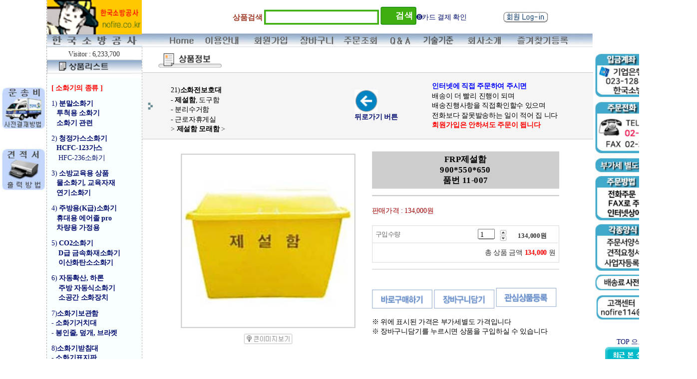

--- FILE ---
content_type: text/html
request_url: http://nofire.co.kr/shop/shopdetail.html?branduid=140387&special=2&GfDT=a2d3UF0%3D
body_size: 42601
content:
<html>
<head>
<title>한국소방공사 [FRP제설함900*550*650품번 11-007]</title>
<meta http-equiv="CONTENT-TYPE" content="text/html;charset=EUC-KR">
<meta name="keyword" content="소화기,유도등,완강기,구조대,소방호스,수신기,발신기, 감지기,소화전,소방기구,안전용품">
<meta name="naver-site-verification" content="19fff3825871940da895c3d1e66c6fd8d6d981c9"/>
<meta name="title" content="한국소방공사 - 인터넷쇼핑몰">
<meta name="description" content="소화기,유도등,완강기,구조대,소방호스,수신기,발신기, 감지기,소화전,소방기구,안전용품"> 
<meta property="og:type" content="website">
<meta property="og:title" content="한국소방공사">
<meta http-equiv="X-UA-Compatible" content="IE=Edge" />

<style type="text/css">
<!--
td {font-size:9pt; font-family: 굴림; }
td.line {font-size:1pt; font-family: 굴림;}
.lims {font-size:9pt; font-family: 굴림;}
.woong {font-size:9pt; font-family: 굴림;}
.woong1 {font-size:8pt; font-family: 굴림;line-height:130%}
.woong2 {font-size:15pt; font-family: 굴림;line-height:130%;}
.woong3 {font-size:7pt; font-family: matchworks,tahoma;color:#444444;line-height:130%}
.woong4 {font-size:11pt; font-family: 굴림;line-height:130%}
.line {font-size:1px;line-height:1px;}
.input{border:solid 1;font-family:굴림,verdana;font-size:9pt;color:black;background-color:white;height:19px}
.input2{border:solid 0;font-family:굴림,verdana;font-size:9pt;color:black;background-color:white;height:16px}
.textarea {border:solid 1; font-family:굴림,verdana;font-size:9pt;color:black;background-color:white}
input{font-size:9pt; font-family:굴림;}
BODY {font-size:9pt; font-family: 굴림;}
a{text-decoration:none ; font-family: 굴림;}
A:link { text-decoration:none; color:#040f6f; font-family: 굴림;}
A:visited { text-decoration:none; color:#040f6f; font-family: 굴림;}
A:hover { color:#dc143c; text-decoration:underline; font-family: 굴림;}
a img {color:#FFFFFF}
.price {border:0px; color:#A00000; text-align:right; }
.select { background-color:#669900; border:1 solid #90C0FF; border-width:1; font-size:9pt; color:#FFFFFF;font-family:굴림; }
.main_brandname1 { height:30px; }
.main_brandname2 { height:30px; }
.main_brandname3 { height:30px; }
.detail_image { margin-bottom:20px; }
.mtb_player { margin-top:10px; margin-bottom:10px; }
.user_additional_info {font-size:9pt; font-family: 굴림;}
.info_orange {color:#F26622;}
.info_rbrack {color:#303030;}
.user_additional_title, .user_additional_title_must { vertical-align:top; padding-top:5px; text-align:right; font-weight:bold; width:100px; height:24px;}
.user_additional_title_must { color:#FF0000;}
.user_additional_top_title { text-align:center; font-weight:bold; height:24px;}
.user_addtional_top { vertical-align:top; padding-top:5px; text-align:right;}
#delibasic { color:76bf9a}
#delipremium { color:939bbb}
/** 할인상품 취소선 span.mk_discount_box span.mk_origin_price 연속으로 있어야 한다 **/
span.mk_discount_box span.mk_origin_price { text-decoration : line-through; }
.brstar {font-size:8pt;}
.leftbrand {font-family:굴림;font-size:9pt;font-weight:normal;text-decoration:none;color:190094;;}
.leftboard {font-family:굴림;font-size:9pt;font-weight:normal;text-decoration:none;}
.lefttel {font-family:굴림;font-size:9pt;font-weight:bold;;text-decoration:none;}
.mainbrandname {font-family:굴림;font-size:9pt;font-weight:normal;text-decoration:none;line-height:120%;}
.mainprice {font-family:굴림;font-size:9pt;font-weight:normal;text-decoration:none;line-height:120%;}
.mainbrand {font-family:굴림;font-size:9pt;font-weight:bold;;text-decoration:none;color:000080;;}
.mainspbrandname {font-family:굴림;font-size:9pt;font-weight:normal;text-decoration:none;line-height:120%;}
.mainspprice {font-family:굴림;font-size:9pt;font-weight:normal;text-decoration:none;line-height:120%;}
.mainnotice {font-family:굴림;font-size:9pt;font-weight:normal;text-decoration:none;}
.maininfo {font-family:굴림;font-size:9pt;font-weight:normal;text-decoration:none;}
.mainboard {font-family:굴림;font-size:9pt;font-weight:normal;text-decoration:none;}
.maincusprice {font-family:굴림;font-size:9pt;font-weight:normal;text-decoration:line-through;;}
.mainreserve {font-family:굴림;font-size:9pt;font-weight:normal;text-decoration:none;}
.mainaddsub_title {font-family:굴림;font-size:9pt;font-weight:normal;text-decoration:none;}
.mainaddbrandname {font-family:굴림;font-size:9pt;font-weight:bold;text-decoration:none;}
.mainaddprice {font-family:굴림;font-size:9pt;font-weight:normal;text-decoration:none;}
.mainaddeng_title {}
.brandtitle {font-family:굴림;font-size:9pt;font-weight:bold;;text-decoration:none;}
.brandsubtitle {font-family:굴림;font-size:9pt;font-weight:normal;text-decoration:none;color:0a0072;}
.brandbrandname {font-family:굴림;font-size:9pt;font-weight:normal;text-decoration:none;}
.brandprice {font-family:굴림;font-size:9pt;font-weight:bold;;text-decoration:none;color:F89B22;;}
.brandorg {font-family:굴림;font-size:9pt;font-weight:normal;text-decoration:none;}
.brandproduct {font-family:굴림;font-size:9pt;font-weight:normal;text-decoration:none;}
.brandconprice {font-family:굴림;font-size:9pt;font-weight:normal;text-decoration:line-through;;}
.brandreserve {font-family:굴림;font-size:9pt;font-weight:normal;text-decoration:none;}
.brandadd {font-family:굴림;font-size:9pt;font-weight:normal;text-decoration:none;}
.brandsort {font-family:굴림;font-size:9pt;font-weight:normal;text-decoration:none;color:FF0000;}
.brandpage {font-family:굴림;font-size:9pt;font-weight:normal;text-decoration:none;}
.brandcurpage {font-family:굴림;font-size:9pt;font-weight:normal;text-decoration:none;color:FF0000;;}
.brandaddsub_title {font-family:굴림;font-size:9pt;font-weight:normal;text-decoration:none;}
.brandaddeng_title {}

div.subtitle {
    z-index:99;
    display: none;
    width:160px;
    height: 200px;
    position: absolute;
    left:0px;
    top:-130px;
    padding: 15px 15px 15px 15px;
}
/** 옵션 미리보기 기본 스타일, 변경시에는 앞에 #MK_opt_preview 를 붙여서 개별디자인에 넣으면 ok **/
.mk_option_preview_outer {
    display : inline;
}
.mk_option_preview {
    background-color : white;
}
.mk_prd_option_list {
    color : #404040;
    font-size : 8pt;
    font-family : dotum;
    list-style : none;
    padding : 3px 3px 0;
    background-color : white;
    border : 1px solid #7899C2;
    width : 170px;
    margin : 0;
    text-align : left;
}

.mk_prd_option_list LI {
    line-height : 1.4;
    margin : 5px 0;
    display : block;
}

.mk_prd_option_list .mk_bt_opt_close {
    text-align : right;
}

.mk_prd_option_list .option-soldout {
    color : red;
}

/** 옵션 미리보기 - 리스트 **/
.mk_prd_option_list LI UL {
    list-style : none;
    padding : 0;
    margin : 4px 0 0 10px;
}

.mk_prd_option_list LI UL LI {
    line-height : 1.4;
    padding : 0;
    margin : 0;
}

.mk_prd_option_list LI H3 {
    margin : 0;
    font-size : 9pt;
}
/** 옵션 미리보기 - 조합 **/
.mk_prd_option_list .option-name {
    padding : 2px;
    background-color : #D6E5F7;
    color : #405F95;
    border-left : 2px solid #BBC9E3;
}
.mk_prd_option_list .option-required {
    color : red;
}

/* 상품색상 */
.mk_color {
    margin:2px 0;
}
.mk_color_list {
    padding:0;margin:0;
	display: inline;
	font-size: 0;
	line-height: 0;
	vertical-align: text-top;
	*vertical-align: middle;
}
.mk_color_list li {
	display: inline;
	margin-right: 5px;
}
.mk_color_list li span {
	display: inline-block;
}
.mk_color_list.size-lv1 li span {
	width: 7px;
	height: 7px;
}
.mk_color_list.size-lv2 li span {
	width: 9px;
	height: 9px;
}
.mk_color_list.size-lv3 li span {
	width: 11px;
	height: 11px;
}
.mk_color_list.size-lv4 li span {
	width: 13px;
	height: 13px;
}

.mk_color_align_left {text-align:left}
.mk_color_align_center {text-align:center}
.mk_color_align_right {text-align:right}
#passimg { z-index:100; }

.img_gray_filter {
    filter: url("data:image/svg+xml;utf8,<svg xmlns=\'http://www.w3.org/2000/svg\'><filter id=\'grayscale\'><feColorMatrix type=\'matrix\' values=\'0.3333 0.3333 0.3333 0 0 0.3333 0.3333 0.3333 0 0 0.3333 0.3333 0.3333 0 0 0 0 0 1 0\'/></filter></svg>#grayscale"); /* Firefox 10+, Firefox on Android */
    filter: gray; /* IE6-9 */
    -webkit-filter: grayscale(100%); /* Chrome 19+, Safari 6+, Safari 6+ iOS */
    filter:gray(enabled=1)
 }

.img_alpha_filter {
    -ms-filter: 'progid:DXImageTransform.Microsoft.Alpha(Opacity=)'; /* IE 8 */
    filter: progid:DXImageTransform.Microsoft.Alpha(Opacity=); /* IE 7 and olders */
    opacity: 0; 
}

-->
</style>

<link rel="stylesheet" href="/images/d3/m_01/css/font-awesome.min.css" />
<link rel="stylesheet" href="/css/search_engine_d2.css" />

<script>

var subtitle_id = {'className':'subtitle','gapTop':5 };
</script>
<img id ="subtitle_info" style="position:absolute; display:none"  />
<script>
var baskethidden="";
</script>
<script type="text/javascript" src="/js/jquery-1.7.2.min.js"></script>
<link rel="shortcut icon" href="/shopimages/ks0713/favicon.ico" type="image/x-icon">
<link rel="apple-touch-icon-precomposed" href="/shopimages/ks0713/mobile_web_icon.png" />
</head>
<IFRAME id=loginiframe name=loginiframe style="display:none" frameborder='no' scrolling=no></IFRAME>
<div id="basketpage" name="basketpage" style="position:absolute; visibility:hidden;"></div>
<script type="text/javascript">var shop_language = 'kor';</script>
<link type="text/css" href="/css/shopdetail.css" rel="stylesheet" />
<!--script type="text/javascript" src="../js/dragndrop.js"></script-->
<script type="text/javascript" src="/js/detailpage.js"></script>
<script type="text/javascript" src="/js/lib.js"></script>
<script type="text/javascript" src="/js/jquery.js"></script>

<script type="text/javascript" src="/js/prototype.js"></script>
<script language="JavaScript" type="text/javascript">
var is_kakao_pixel_basket = 'N';
var display_option_stock = function (opt_type) {
    var _form = document.form1;
    var option_stock_display = 'NO';
    if (option_stock_display == 'NO') { return; }

    switch (opt_type) {
        case 'NL':
            if (typeof _form.spcode != 'undefined' && _form.spcode.value.length > 0) {     // spcode 가 선택이 되었을때만 실행
                if (typeof _form.spcode2 != 'undefined' && _form.spcode2.type != 'hidden') {
                    for (i = 0; i < _form.spcode2.length; i++) {
                        _opt = _form.spcode2.options[i];
                        if (_opt.value.length == 0) {
                            continue;
                        }
                        _opt.text = ori_opt_text[i - 2];     // 초기화
                        opt_stock = num[((i-2) * 10) + (_form.spcode.selectedIndex - 2)];
                        if (opt_stock == 100000) {
                            if (option_stock_display == 'DISPLAY') {
                                _opt.text += ' (재고수량 : 무제한)';
                            }
                        } else if (opt_stock > 0) {
                            _opt.text += ' (재고수량 : ' + opt_stock + ' 개)';
                        }
                    }
                }
            }
            break;
        case 'PS':
            if (Object.keys(stockInfo).length > 0) {        // 재고 정보가 존재할경우만 실행
                var select_elements = document.getElementsByName('optionlist[]');     // object or collection return 됨
                
                // 1. 필수인 옵션 element만 뽑는다.
                var _mandatory_sel = []
                  , _mandatory_sel_idx = []
                  , _stock_key = [];
                for (var i = 0, sel_cnt = select_elements.length; i < sel_cnt; i++) {
                    var _sel = select_elements[i];
                    if (_sel.getAttribute('mandatory') == 'Y') {
                        _mandatory_sel.push(_sel);
                        _mandatory_sel_idx.push(i);
                    }
                }

                // 2. stock key를 뽑는다. (필수 옵션의 갯수 - 1 은 마지막 필수옵션 이전까지의 옵션들)
                for (var i = 0, _idx_cnt = _mandatory_sel_idx.length - 1; i < _idx_cnt; i++) {
                    if (select_elements[_mandatory_sel_idx[i]].value.length > 0) {
                        _stock_key.push(select_elements[_mandatory_sel_idx[i]].options.selectedIndex - 1);
                    }
                }

                // 필수옵션이 1개 이면 여기서 관련변수 변경
                if (_mandatory_sel_idx.length == 1) {
                    _stock_key.push(0);
                }


                // 3. stock key가 있으면 마지막 옵션에 options를 수정해준다
                if (_stock_key.length > 0) {
                    for (var i = 0; i < _mandatory_sel[_idx_cnt].length; i++) {      // 마지막 element
                        var _opt = _mandatory_sel[_idx_cnt].options[i];
                        if (_opt.value.length > 0) {
                            _opt.text = _opt.getAttribute('origin');                    // 초기화
                            _real_stock_key = _mandatory_sel_idx.length == 1 ? (i - 1) : _stock_key.join(',') + ',' + (i - 1);

                            if (option_stock_display == 'DISPLAY' && stockInfo[_real_stock_key] == -1) {
                                _opt.text += " (재고수량 : 무제한)";
                            }
                            if (stockInfo[_real_stock_key] > 0) {
                                _opt.text += " (재고수량 : " + stockInfo[_real_stock_key] + " 개)";
                            }
                        }
                    }
                }
            }
            break;
    }
};

var display_coll_option_stock = function (opt_type, num) {
    var option_stock_display = 'NO';
    if (option_stock_display == 'NO') { return; }
    var _form = document.allbasket;
    
    switch (opt_type) {
        case 'NL':
            var _spcode = _form.spcode[num];
            var _spcode2 = _form.spcode2[num];
            if (typeof _spcode != 'undefined' && _spcode.value.length > 0) {     // spcode 가 선택이 되었을때만 실행
                if (typeof _spcode2 != 'undefined' && _spcode2.type != 'hidden') {
                    var _num = _spcode.getAttribute('stock').split(',');
                    for (i = 0; i < _spcode2.length; i++) {
                        var _opt = _spcode2.options[i];
                        if (_opt.value.length == 0) {
                            continue;
                        }
                        _opt.text = _opt.getAttribute('origin');     // 초기화
                        var opt_stock = _num[((i-2) * 10) + (_spcode.options.selectedIndex - 2)];
                        if (opt_stock == '') {
                            if (option_stock_display == 'DISPLAY') {
                                _opt.text += ' (재고수량 : 무제한)';
                            }
                        } else if (opt_stock == 0) {
                            _opt.text += ' (품절)';
                        } else if (opt_stock > 0) {
                            _opt.text += ' (재고수량 : ' + opt_stock + ' 개)';
                        }
                    }
                }
            }
            break;
        case 'PS':
            var _stockInfo = window['optionlist' + num + '_stockInfo'];
            if (Object.keys(_stockInfo).length > 0) {        // 재고 정보가 존재할경우만 실행
                var select_elements = document.getElementsByName('optionlist' + num + '[]');     // object or collection return 됨

                // 1. 필수인 옵션 element만 뽑는다.
                var _mandatory_sel = []
                  , _mandatory_sel_idx = []
                  , _stock_key = [];
                for (var i = 0, sel_cnt = select_elements.length; i < sel_cnt; i++) {
                    var _sel = select_elements[i];
                    if (_sel.getAttribute('mandatory') == 'Y') {
                        _mandatory_sel.push(_sel);
                        _mandatory_sel_idx.push(i);
                    }
                }

                // 2. stock key를 뽑는다. (필수 옵션의 갯수 - 1 은 마지막 필수옵션 이전까지의 옵션들)
                for (var i = 0, _idx_cnt = _mandatory_sel_idx.length - 1; i < _idx_cnt; i++) {
                    if (select_elements[_mandatory_sel_idx[i]].value.length > 0) {
                        _stock_key.push(select_elements[_mandatory_sel_idx[i]].options.selectedIndex - 1);
                    }
                }

                // 필수옵션이 1개 이면 여기서 관련변수 변경
                if (_mandatory_sel_idx.length == 1) {
                    _stock_key.push(0);
                }


                // 3. stock key가 있으면 마지막 옵션에 options를 수정해준다
                if (_stock_key.length > 0) {
                    for (var i = 0; i < _mandatory_sel[_idx_cnt].length; i++) {      // 마지막 element
                        var _opt = _mandatory_sel[_idx_cnt].options[i];
                        if (_opt.value.length > 0) {
                            _opt.text = _opt.getAttribute('origin');                    // 초기화
                            _real_stock_key = _mandatory_sel_idx.length == 1 ? (i - 1) : _stock_key.join(',') + ',' + (i - 1);

                            if (_stockInfo[_real_stock_key] == 0) {
                                _opt.text += " (품절)";
                            } else if (option_stock_display == 'DISPLAY' && _stockInfo[_real_stock_key] == -1) {
                                _opt.text += " (재고수량 : 무제한)";
                            } else if (_stockInfo[_real_stock_key] > 0) {
                                _opt.text += " (재고수량 : " + _stockInfo[_real_stock_key] + " 개)";
                            }
                        }
                    }
                }
            }
            break;
    }
}

var changeOpt2value = function(num) {
    var optionIndex = optval = '';
    var optcnt=0;
    var oki=oki2='-1';
    if (!$('option_type')) {
       if(typeof document.form1.spcode!="undefined" && document.form1.spcode.selectedIndex>1){
          temp2=document.form1.spcode.selectedIndex-1;
          if(typeof document.form1.spcode2=="undefined" || document.form1.spcode2.type == 'hidden') temp3=1;
          else temp3 = document.form1.spcode2.length;
          for(var i=2;i<temp3;i++){
             var len = document.form1.spcode2.options[i].text.length;
             document.form1.spcode2.options[i].text = document.form1.spcode2.options[i].text.replace(' (품절)', '');
             if(num[(i-2)*10+(temp2-1)]==0){
                document.form1.spcode2.options[i].text= document.form1.spcode2.options[i].text+' (품절)';
             }
          }
       }
    }
};
function hanashopfree(){
}
function imageview(temp,type) {
    var windowprops = "height=350,width=450,toolbar=no,menubar=no,resizable=no,status=no";
    if (type=="1"){
        windowprops+=",scrollbars=yes";
        var imgsc = "yes";
    } else {
        var imgsc = "";
    }
    if (temp.length == 0) {
        alert("큰이미지가 없습니다.");
        return;
    }

    var n4 = (document.layers)?true:false;
    if (n4) {
        var url = "/shop/image_view.html?scroll="+imgsc+"&image=/shopimages/ks0713/" + escape(temp);
    } else {
        var url = "/shop/image_view.html?scroll="+imgsc+"&image=/shopimages/ks0713/" + temp;
    }
    window.open(url, "win", windowprops);
}
//바로톡
function link_barotalk() {
    window.open('/baro/baro.html', 'barotalk', 'scrollbars=yes,height=600,width=450,resize=no');
}

// 신바로톡 
function link_new_barotalk() {
    window.open('/shop/barotalk_user_link.html?branduid=140387&xcode=&mcode=&scode=', 'newbarotalk', 'scrollbars=yes,height=660,width=638,resize=no');
}
function link_video_barotalk() {
    window.open('/shop/barotalk_video_link.html?video_id=_ks0713', 'videotalk', 'scrollbars=yes,height=600,width=450,resize=no');
}
function go_hashtag(search) {
    document.hashtagform.search.value = search
    document.hashtagform.submit();
}
 function send_wish(temp,temp2) {
    if (document.getElementById('option_type')) {
        wishvalidateSubmit(temp, document.form1,'');
        return;
    }
   if(temp2!=""){
      document.form1.opts.value="";
      for(i=0;i<temp2;i++){
         document.form1.opts.value+=document.form1.mulopt[i].selectedIndex+",";
		 document.form1.optslist.value+=document.form1.mulopt[i].value+"[||]";
      }
   }
   if(typeof document.form1.spcode!="undefined" && document.form1.spcode.selectedIndex<2){
       temp2=document.form1.spcode.selectedIndex-1;
       if(typeof document.form1.spcode2=="undefined" || document.form1.spcode2.type == 'hidden') temp3=1;
       else temp3=document.form1.spcode2.selectedIndex-1;
       if(num[(temp3-1)*10+(temp2-1)]==0){
           alert("선택하신 상품의 옵션은 품절되었습니다. 다른 옵션을 선택하세요");
           document.form1.spcode.focus();
           return;
       }
   }




   document.form1.action = 'shopdetail.html';
   document.form1.mode.value = 'wish';
   document.form1.optiontype.value = "NO";
   //document.form1.target  = "new";

   document.form1.submit();
}

function viewlayerbasket(temp,item,type){
	
   //바로구매시 장바구니 옵션처리
   if(temp=='visible'){
      var pars = 'item='+item+'&type=' + type;
      jQuery.ajax({
            url : '/shop/gobasket.layer.html',
            type : 'POST',
            data : {item : item, type : type}, 
            success : function(req) {
                document.getElementById('basketpage').innerHTML = req;
            }
      });
      if(typeof(document.all('basketpage'))!='undefined'){
        var _x = (jQuery(window).width()) / 2 + jQuery(document).scrollLeft() - 125;

        if (jQuery().jquery >= '1.8') {
            var windowH = window.innerHeight;
        } else {
            var windowH = jQuery(window).height();
        }

        var _y = windowH / 2 + jQuery(document).scrollTop() - 100;
         
         basketpage.style.width=380;
         basketpage.style.height=200;
         basketpage.style.left=_x + 'px';
         basketpage.style.top=_y + 'px';
         basketpage.style.zIndex='10000';
      }
   }
   if(typeof(document.all('basketpage'))!='undefined'){
      basketpage.style.visibility=temp;
   }
}

 function send(temp,temp2,direct_order) {

    if(document.getElementById('logrecom')) {
        logrecom_cart_log(logreco_id, 2, log_url); 
    }
    
   document.form1.ordertype.value='';
   if (document.form1.amount.value.length==0 || document.form1.amount.value < 1)
   {  alert("주문수량을 입력하세요."); document.form1.amount.focus();return; }
   if (isNaN(document.form1.amount.value))
   {  alert("주문수량에 숫자를 입력해주세요.");
      document.form1.amount.focus(); return; }
   if(temp=="baro") {
		var Naverpay_Btn_W	 =  document.getElementsByName('navercheckout');
		var Naverpay_Btn_Chk = false;
		if(Naverpay_Btn_W.length > 0) {			
			for (var np=0 ; np < Naverpay_Btn_W.length ; np++) {
				if(Naverpay_Btn_W[np].value) {
					Naverpay_Btn_Chk = true;
				} else {
					Naverpay_Btn_Chk = false;
				}
			}
		}

        // 카카오페이 바로구매
        var kakaopay_info_buy_cart = 'N';
        if (direct_order && direct_order == 'kakaopay_direct') {
            kakaopay_info_buy_cart = '';
            try{
                var aElement = document.createElement( "<input type='hidden' name='direct_order' id='direct_order' value='kakaopay_direct'>" );
            } catch (e) {
                var aElement = document.createElement( "input" );
                aElement.setAttribute('type','hidden');
                aElement.setAttribute('name','direct_order');
                aElement.setAttribute('id','direct_order');
                aElement.setAttribute('value', 'kakaopay_direct');
            }
            document.form1.appendChild( aElement );
        }

       // 장바구니 바로구매옵션 장바구니 상품 포함 으로 설정된경우 장바구니에 상품담겨진경우 얼랏창 노출
       if ('N' == 'N' && '0' > 0 && Naverpay_Btn_Chk === false && (!document.getElementById('direct_order') || (document.getElementById('direct_order') && document.getElementById('direct_order').value != 'payco_checkout'))) {
            var baro_basket_msg = '장바구니에 담겨 있는, 상품도 함께 주문됩니다.\n원치 않으실 경우 장바구니를 비워주세요.';

            // 카카오바로구매 장바구니 제외 조건이면 경고창 띄우지 않음
            if (kakaopay_info_buy_cart == 'Y' && (document.getElementById('direct_order') && document.getElementById('direct_order').value == 'kakaopay_direct')) {
                baro_basket_msg = '';
            }
            if (baro_basket_msg) alert(baro_basket_msg);
       }
       document.form1.ordertype.value='baro';
       document.form1.ordertype.value+= "|parent.|layer";
       document.form1.target = "loginiframe";
   }else {
       document.form1.ordertype.value='';
       document.form1.target = "";

          }
   if (document.getElementById('option_type')) {
        document.form1.action = '/shop/basket.html';
        validateSubmit(temp, document.form1,'');
        return;
   }
   if(temp2!=""){
      document.form1.opts.value="";
      for(i=0;i<temp2;i++){
         if(document.form1.optselect[i].value==1 && document.form1.mulopt[i].selectedIndex==0){
            alert("필수선택 항목입니다. 옵션을 반드시 선택하세요.");
            document.form1.mulopt[i].focus();
            return;
         }
         document.form1.opts.value+=document.form1.mulopt[i].selectedIndex+",";
      }
   }
   if(typeof document.form1.spcode!="undefined" && document.form1.spcode.selectedIndex<2){
      alert("옵션을 선택하셔야 구매가 가능합니다.");
      document.form1.spcode.focus();
      return;
   }
   if(typeof document.form1.spcode2!="undefined" && document.form1.spcode2.selectedIndex<2){
      alert("옵션을 선택하셔야 구매가 가능합니다.");
      document.form1.spcode2.focus();
      return;
   }
   if(typeof document.form1.spcode!="undefined" && document.form1.spcode.selectedIndex<2){
       temp2=document.form1.spcode.selectedIndex-1;
       if(typeof document.form1.spcode2=="undefined") temp3=1;
       else temp3=document.form1.spcode2.selectedIndex-1;
       if(num[(temp3-1)*10+(temp2-1)]==0){
           alert("주문수량을 입력하세요.");
           document.form1.spcode.focus();
           return;
       }
   }
    document.form1.action = '/shop/basket.html';
    //document.form1.target  = "new2";

    // 페이코 간편구매
    if (document.getElementById('direct_order') && document.getElementById('direct_order').value == 'payco_checkout') {
        window.open('', 'payco_win', 'width=692');
        document.form1.target = "payco_win";
    }


    document.form1.submit();
}
function allbasket(temp,temptype){

   for(i=0;i<temp;i++){
       if(document.allbasket.collbasket[i].checked==true){
            collbrandcode+=","+ document.allbasket.collbasket[i].value;
       }
   }
   if(collbrandcode.length==0) {
       alert("선택된 상품이 없습니다.");
       document.allbasket.collbasket.focus();
       return;
   }
      document.allbasket.collbrandcode.value=collbrandcode;
   document.allbasket.aramount.value=allamount;
   document.allbasket.arspcode.value=allspcode;
   document.allbasket.arspcode2.value=allspcode2;
   document.allbasket.optionindex.value=optionIndex;
   document.allbasket.aropts.value=allopts;
   document.allbasket.alluid.value=alluid;
   document.allbasket.alloptiontype.value=alloptype;
   if(temptype=="baro") {
       document.allbasket.ordertype.value='baro';
       document.allbasket.ordertype.value+= "|parent.|layer";
       document.allbasket.target = "loginiframe";
   }
   document.allbasket.submit();
 }



// 판매가격 수량변경 - whitesal

    // 콤마삽입
    function comma(n) {
	    if (isNaN(n))
		    return 0;

	    var reg = /(^[+-]?\d+)(\d{3})/;		// 정규식
	    n += '';							// 숫자를 문자열로 변환
	    while (reg.test(n))
		    n = n.replace(reg, '$1' + ',' + '$2');
	    return n;
    }

    // 금액 변경후 문자열 리턴
    function change_price_str(F_str, G_price, N_count) {
        if(!F_str || !G_price || !N_count)
            return;

        var F_str   = F_str.innerHTML;
        var price_x = F_str.replace(/[^0-9]?/g,'');
        var firtstr = F_str.substr(0, F_str.indexOf(price_x.substring(0,1)));
        var laststr = F_str.substr(F_str.lastIndexOf(price_x.charAt(price_x.length-1))+1);
        var total_price = comma(G_price * N_count);
        var total_str = firtstr + total_price  + laststr;
        return total_str;
    }
    
    // 기본금액 추출
    function defult_price_extract(data) {
        if(!data)
            return;

        var strstr = data.innerHTML;
        var price = strstr.replace(/[^0-9]?/g,''); ;
    
        if(!data.getAttribute('price')) {
            data.setAttribute('price', price);
        }

        price = parseInt(data.getAttribute('price').replace(',', ''));

        return price;
    }


    // 인풋박스 수량변경.
    function price_ctl() {
        var option_type_wh = 'NO';
        if(option_type_wh != 'NO' && option_type_wh != '') {
            return;
        }

        if(document.getElementsByName('optionlist[]').length > 0) {
            return;
        }

        var test = parseInt(document.form1.amount.value);
        //if(!test) {test = 1;}
        if(test > 0) {
            document.form1.amount.value = test;
            test = parseInt(document.form1.amount.value);
            count_change('no',test);
        }
    }   

    if( window.addEventListener ) {
        window.addEventListener("load",function() {
            if(document.form1.amount)
                document.form1.amount.onchange = function(){price_ctl()};
        },false);
    } else if( document.addEventListener ) {
        document.addEventListener("load",function() {
            if(document.form1.amount)
                document.form1.amount.onchange = function(){price_ctl()};
        },false);
    } else if( window.attachEvent ) {
        window.attachEvent("onload",function() {
           if(document.form1.amount)
                document.form1.amount.onchange = function(){price_ctl()};
        });
    }


	function count_change(temp,miniq) {
		var test = parseInt(document.form1.amount.value);
        if (document.form1.miniq) {
            var _min = parseInt(document.form1.miniq.value);
        } else {
            var _min = 1;
        } 

        if (document.form1.maxq) {
            var _max = parseInt(document.form1.maxq.value);
        } else {
            var _max = 100000;
        } 
        
        if(!test) test=0;

		miniq = parseInt(miniq);
		if(temp == 0) {
			test += miniq; 
		}else if(temp == 1) {
			if(test > miniq) 
				test -= miniq; 
		}

        if (test < _min) {
            alert(((shop_language == 'eng') ? 'The minimum purchase quantity is ' + _min : '해당상품은 최소 구매수량이 ' + _min + '개입니다'));
            test = _min;
        }
        if (test > _max) {
            alert(((shop_language == 'eng') ? 'The maximum purchase quantity is ' + _min : '해당상품은 최대 구매수량이 ' + _max + '개입니다'));
            test = _max;
        }
		
        document.form1.amount.value = test;
        
        var option_type_wh = 'NO';
        if(option_type_wh != 'NO' && option_type_wh != '') {
            return;
        }

        // 판매가격
        var mk_price_value = document.getElementById('mk_price_value');
        if(mk_price_value) {
            var price = defult_price_extract(mk_price_value);
            var total_str = change_price_str(mk_price_value, price, test);
            if(total_str)
                mk_price_value.innerHTML = total_str;
        }

        // 기간 할인가격
        var mk_brand_discount_price = document.getElementById('change_discount_price_wh');
        if(mk_brand_discount_price) {  
            var price = defult_price_extract(mk_brand_discount_price);
            var total_str = change_price_str(mk_brand_discount_price, price, test);
            if(total_str)
                mk_brand_discount_price.innerHTML = total_str;
        }
	}
 
  function login_chk(tmp){
     //alert ("회원에게만 제공이 되는 서비스입니다.\n우선 로그인을 하여 주시기 바랍니다.");
     alert ("회원에게만 제공이 되는 서비스입니다.\n우선 로그인을 하여 주시기 바랍니다.");
     location.href="/shop/member.html?type=wish&brandcode="+tmp;
  }
  function clickcoupon(temp, brandcode){
    // 쿠폰 다운의 경우 Ajax로 처리
        jQuery.ajax({
            url : "/shop/download_coupon.ajax.html",
            type : 'POST',
            data: {couponnum : temp, brandcode : brandcode, type : 'coupon'},
            success : function(res) {
                res2 = res.substring(0,1);
                res3 = res.substring(2);
                alert(res3);
                if (res2 == 'Y') {
                    location.href='/shop/member.html?type=shopdetail&brandcode=043002000071&code=043&mcode=002&scode=&xtype=X';
                }
            }
        });
  }
/*
  * 리뷰 전체 펼침 기능
  $reviewlist = "O" 일때 기능 사용
*/
function reviewAllopen(temp,temp2) {
    for (i=1; i<=temp2; i++)   {
       document.getElementById('reviewblock' + i).style.display = 'block';
    }
}
var oriimg;
function multi_image_view(obj) {
    var img_obj = document.getElementById('lens_img');
    if (img_obj) {
        oriimg = img_obj.src;
        img_obj.src = obj.src;
    }
}
function multi_image_ori() {
    var img_obj = document.getElementById('lens_img');
    if (img_obj) {
        img_obj.src =oriimg;
    }
}
</script>
<!--script type="text/javascript" src="../js/detailoption.js"></script-->
</head>
<form action="shopbrand.html" method="post" name="hashtagform">
        <input type="hidden" name="search" value="">
        <input type="hidden" name="search_ref" value="hashtag">
</form>

<div id="detailpage" name="detailpage" style="position:absolute; visibility:hidden;"></div>
<body bgcolor=#ffffff MARGINWIDTH="0" MARGINHEIGHT="0" topmargin=0 leftmargin=0>


<script type="text/javascript" src="//wcs.naver.net/wcslog.js"></script>
<script type="text/javascript">
if (window.wcs) {
    if(!wcs_add) var wcs_add = {};
    wcs_add["wa"] = "s_15f3269de4b9";
    wcs.inflow('nofire.co.kr');
    wcs_do();
}
</script>

<script>
function pvd_join_pop() {
    alert('접근할 수 없습니다.\n관리자에게 문의 하시기 바랍니다');
}
function popup_personal() {
    alert('회원 로그인을 해주세요.');
    location.href ='https://nofire.co.kr/shop/member.html?type=personal';
}
function sendmail() {
   window.open("/html/email.html","email","height=100,width=100");
}
function estimate() {
}
function check_log() {
    if (document.search.id.value.length==0) {
       document.search.id.focus();
       alert("회원 ID를 입력하세요.");return;
    }
    if (document.search.passwd.value.length==0) {
       document.search.passwd.focus();
       alert("회원 비밀번호를 입력하세요.");return;
    }
    document.formlogin.id.value=document.search.id.value;
    document.formlogin.passwd.value=document.search.passwd.value;
    if(typeof document.search.save_id !="undefined" && document.search.save_id.checked == true) {
        document.formlogin.save_id.value="on";
    }
    if(typeof document.search.ssl!="undefined" && document.search.ssl.checked==true){
        document.formlogin.ssl.value=document.search.ssl.value;
    }
    formsubmitsend();
 }
 function formsubmitsend() {
    if(typeof document.search.ssl!="undefined" && document.search.ssl.checked==true){
       document.formlogin.target = "loginiframe";
       document.formlogin.action=decode_c00a40f376_data;
       document.formlogin.enctype = "multipart/form-data";
       document.formlogin.submit();
    }else
       document.formlogin.submit();
 }
    function formnewsend() {
       document.formlogin.id.value="";
       document.formlogin.passwd.value="";
       //document.formlogin.target = "loginiframe";
       document.formlogin.action="/shop/shopdetail.html";
       document.formlogin.submit();
   }

function CheckKey_log()
{
 key=event.keyCode;
 if (key==13)
 {
  check_log()
 }
}

var viewssllog="";
function clickssllog(){
   if(!viewssllog.closed && viewssllog) viewssllog.focus();
   else{
       viewssllog = window.open("about:blank","viewssllog","height=304,width=458,scrollbars=no")
       viewssllog.document.write('<title>보안접속이란?</title>');
       viewssllog.document.write('<style>\n');
       viewssllog.document.write('body { background-color: #FFFFFF; font-family: "굴림"; font-size: x-small; } \n');
       viewssllog.document.write('P {margin-top:2px;margin-bottom:2px;}\n');
       viewssllog.document.write('</style>\n');
       viewssllog.document.write('<body topmargin=0 leftmargin=0 marginleft=0 marginwidth=0>\n');
       viewssllog.document.write('<a href="JavaScript:self.close()"><img src="/images/common/ssllogin_aboutimg.gif" align=absmiddle border=0></a>');
       viewssllog.moveTo(100,100);
   }
}
function CheckKey_search()
{
 key=event.keyCode;
 if (key==13)
 {
              document.search.submit();
      }
}
function left_userexit(){
   alert('로그인후 이용가능합니다');
   location.href="https://nofire.co.kr/shop/member.html";
 }

//출석체크 팝업 081210 jenna
 function left_usernotepop_open() {
   alert('로그인후 이용가능합니다');
   location.href="https://nofire.co.kr/shop/member.html?type=reserve&open_type=usernote";
 }
</script>

<script type='text/javascript' src='/js/bookmark.js'></script>
<script type="text/javascript" src="/js/design_func.js"></script>
<script language="JavaScript">
 function topnotice(temp,temp2) {
    window.open("/html/notice.html?date="+temp+"&db="+temp2,"","width=450,height=450,scrollbars=yes");
 }
 function logout() {
    location.href="/top10.html?type=logout";
 }
 function top_sendmail() {
   window.open("/html/email.html","email","height=100,width=100");
 }
 function top_check_log() {
    if (typeof document.top_form_log.id != "undefined" && document.top_form_log.id.value.length==0) {
       document.top_form_log.id.focus();
       //alert("회원 ID를 입력하세요.");return;
       alert("회원 ID를 입력하세요.");return;
    }
    if (typeof document.top_form_log.passwd != "undefined" && document.top_form_log.passwd.value.length==0) {
       document.top_form_log.passwd.focus();
       //alert("회원 비밀번호를 입력하세요.");return;
       alert("회원 비밀번호를 입력하세요.");return;
    }
    top_submitsend();
 }
 function top_submitsend() {
    if(typeof document.top_form_log.ssl!="undefined" && document.top_form_log.ssl.checked==true){
       document.top_form_log.target = "loginiframe";
       document.top_form_log.action=decode_c00a40f376_data;
       document.top_form_log.enctype = "multipart/form-data";
       document.top_form_log.submit();
    }else
       document.top_form_log.submit();
 }
    function top_newsend() {
       document.top_form_log.id.value="";
       document.top_form_log.passwd.value="";
       //document.top_form_log.target = "loginiframe";
       document.top_form_log.action="/shop/shopdetail.html";
       document.top_form_log.submit();
   }
 function top_CheckKey_log(){
    key=event.keyCode;
    if (key==13){ top_check_log() }
 }

var viewssltop="";
function clickssltop(){
   if(!viewssltop.closed && viewssltop) viewssltop.focus();
   else{
       viewssltop = window.open("about:blank","viewssltop","height=304,width=458,scrollbars=no")
       viewssltop.document.write('<title>보안접속이란?</title>');
       viewssltop.document.write('<style>\n');
       viewssltop.document.write('body { background-color: #FFFFFF; font-family: "굴림"; font-size: x-small; } \n');
       viewssltop.document.write('P {margin-top:2px;margin-bottom:2px;}\n');
       viewssltop.document.write('</style>\n');
       viewssltop.document.write('<body topmargin=0 leftmargin=0 marginleft=0 marginwidth=0>\n');
       viewssltop.document.write('<a href="JavaScript:self.close()"><img src="/images/common/ssllogin_aboutimg.gif" align=absmiddle border=0></a>');
       viewssltop.moveTo(100,100);
   }
}

 function topCheckKey_search(){
   key=event.keyCode;
   //if (key==13){ document.topsearch.submit();}
    }
 function top_userexit(){
   alert('로그인을 먼저 하세요.');
   location.href="https://nofire.co.kr/shop/member.html";
 }
 function top_sendmail() {
   window.open("/html/email.html","email","height=100,width=100");
 }
 //---(s) 쪽지보내기 ---//
 //쪽지보내기 팝업100708 baljuhee
 function top_usernote_open() {
   alert('로그인을 먼저 하세요.');
   location.href="https://nofire.co.kr/shop/member.html?type=reserve&open_type=usernote";
 }
 function top_usernotepop_open() {
   alert('로그인을 먼저 하세요.');
   location.href="https://nofire.co.kr/shop/member.html?type=reserve&open_type=usernote";
 }
 //---(e) 쪽지보내기 ---//

function link_new_barotalk() {
    window.open('/shop/barotalk_user_link.html?branduid=140387&xcode=&mcode=&scode=', 'newbarotalk', 'scrollbars=yes,height=600,width=450,resize=no');
}
function link_video_barotalk() {
    window.open('/shop/barotalk_video_link.html?video_id=_ks0713', 'videotalk', 'scrollbars=yes,height=600,width=450,resize=no');
}

</script>

<center><script type="text/javascript" src="/js/flash.js"></script>
<STYLE TYPE='text/css'>
</STYLE>
<script>
function subclick(e) {
    if (navigator.appName == 'Netscape' && (e.which == 3 || e.which == 2)) return;
    else if (navigator.appName == 'Microsoft Internet Explorer' && (event.button==2 || event.button==3 || event.keyCode == 93))  return;
    //if ((event.button==2) || (event.button==3) || (event.keyCode == 93))  return;

    if(navigator.appName == 'Microsoft Internet Explorer' && (event.ctrlKey && event.keyCode == 78))  return false;
}
   document.onmousedown=subclick;
   document.onkeydown=subclick;
</script>
<body  oncontextmenu='return false;' ondragstart='return false;' onselectstart='return false;'><meta http-equiv="ImageToolbar" content="No">
<div id="ysfss_bar_container" style="position:absolute; top:0px; left:0px;">
<script>
function getCookiefss(name) {
    lims = document.cookie;
    var index = lims.indexOf(name + "=");
    if (index == -1) return null;
    index = lims.indexOf("=", index) + 1; // first character
    var endstr = lims.indexOf(";", index);
    if (endstr == -1) endstr = lims.length; // last character
    return unescape(lims.substring(index, endstr));
}
</script>
</div>

<div id=maketop style='width:100%'>

<script type="text/javascript">

</script><style>
.bl_list A, .bl_list A:link{color: #040f6f !important; zoom:1.15;}
body {transform: scale(1.15); transform-origin: top left; width: calc(100% / 1.15);}
</style>





<a name="up"></a> <!------------하단에서 TOP(상단)으로 이동하는 것을-------------------->

<table border="0" cellspacing="0" cellpadding="0" width="950"><tr><td height="0"></td></tr></table>
<head>
<style>
img {border:0px;}
</style>

<style type="text/css">
.mk_price { line-height: 130%; }
.mainprice { line-height: 130%; }
.abcd11 {width:665px; border-style:solid; border-color:#f5fbf0;} <!----테두리 굵기, 그리고 #a5d0ec 색상바꾸기--->

</style>

<!------------ U R L 옆에 있는 상단 타이틀 메뉴 글씨 길이조정--------------
<script type="text/javascript">
document.title = document.title.substring(6,document.title.length-1);
</script> ----------- U R L 옆에 있는 상단 타이틀 메뉴 글씨 길이조정---------------->

<script language="JavaScript">
<!--
function bluring(){
if(event.srcElement.tagName=="A"||event.srcElement.tagName=="IMG") document.body.focus();
}
document.onfocusin=bluring;
// -->
</script>

<style type="text/css">
<!--
a{text-decoration:none ; font-family: 굴림;}
A:link { text-decoration:none; color:#040f6f; font-family: 굴림;}
A:visited { text-decoration:none; color:#040f6f; font-family: 굴림;}
A:hover { color:red; text-decoration:none; font-family: 굴림;}

A:link .leftbrand {color:#040f6f;} /* 링크작업시 노출되는 스타일 - 현재 안됨 */
A:hover .leftbrand {color:black; font-weight:bold;} /* 마우스 롤오버 했을때 노출되는 스타일 - 현재안됨 */
<!--- background-color:#b2c9d9;----- cursor:none; --->

.left_menu a{text-decoration:none ; font-family: 굴림;font-weight:bold;}
.left_menu A:link { text-decoration:none; color:#040f6f; font-family: 굴림;}
.left_menu A:visited { text-decoration:none; color:#040f6f; font-family: 굴림;}
.left_menu A:hover { color:red; text-decoration:none; font-family: 굴림;}

.title_img {margin-bottom:3px;margin-top:20px;}
-->
</style>

<style>
.aa
{ border-top : 0px;
border-left : 1px dashed grey; <!---- 왼쪽 점선 추가 ---->
border-right : 1px dashed grey; <!----오른쪽 점선 추가 -->
border-bottom : 0px; }

</style>


</head>

<body style="margin:0;" > <!-------------------- 상단왼쪽로고 포함 그리고 검색 메뉴바 -------------------->
<table class="aa" width="950" height="60" border="0" cellspacing="0" cellpadding="0" > <!--전체테이블--> <!-----원래 height="55"------>

<tr><td> <table width=165 border=0 cellSpacing=0 cellPadding=0>
<tr> <td align=center width=165 height=60 Valign=top> <!--- 회사로고 있는 60px 부분입니다--->

<!-----원래 플래쉬 logo가 있던자리임----<script>
msemb = new MS_Embed();
msemb.init('http://www.nofire.co.kr/design/ks0713/test2.swf','165','60');
msemb.parameter('wmode','transparent'); // 별도 wmode 값을 기술할경우만 기재
msemb.parameter('FlashVars','a=1&b=3'); // 별도 변수를 전달할경우만 사용
msemb.show();
</script> ---원래 플래쉬 로고 끝------->

<a href=/html/mainm.html > <img src="/design/ks0713/logo909.jpg"" width="165" height="60"> </a>

</td></tr>

<!--- 상호 회색바탕 배너---------->

<tr><td Valign=top> <a href=/html/mainm.html > <img src="http://pnote.cafe24.com/img/bare165.jpg"> </a> </td></tr>


</table>
</td>
<td width=785 style="padding-left:0px" valign="middle"> <!--valign="middle" align=left style="padding-top:0px"-->

<!---- 여기부터 검색 작업 및 메뉴바 영역-->

<TABLE border=0 cellSpacing=0 cellPadding=0 width="785" height=60> <!-- align="center" -->

<tr> <td colspan=5 height="12"> </td></tr> <!------------ 상부를 시원하게 넓힘 (위쪽) ------------------------------------->

<tr height=36 width=785> <!----------bgcolor=#d9dff0 --------------->
<!------------옛날 검색폼-------------
<form action="/shop/shopbrand.html" method=post name=topsearch  >
<TD style="PADDING-right: 4px; PADDING-BOTTOM: 0px; PADDING-TOP: 4px" align="right" width="340">
<FONT color=#9f3b28 size=2><B>상품검색</B></FONT> </td>
<TD style="PADDING-BOTTOM: 0px; PADDING-TOP: 0px" align="right" width="130">
<INPUT onkeydown=topCheckKey_search() name=search> </TD>
<TD style="PADDING-BOTTOM: 0px; PADDING-TOP: 0px" align="left" width="130">
<A href=JavaScript:document.topsearch.submit()><img src="http://www.nofire.co.kr/design/ks0713/search.jpg" width=36 height=22></A> </TD>
</form>
----------------------------------->
<!--IMG border=0 src="http://www.nofire.co.kr/images/87/search.gif"-->
<!-----------현재 검색폼 ----------------->
<!--- 스타일입력--------->
<style>
.sh_wdw {
display: inline-block;
overflow: hidden;
width: 200px; <!----379---->
height: 28px;
border: 3px solid #3eaf0e;
background: #fff;
padding-left: 5px;
font-size: 16px;
font-weight: bold;
}
.sh_btn {
display: inline-block;
border: 1px solid green;
border-radius: 3px;
background-color: #3eaf0e;
color: #fff;
width: 50px; <!---53--28--->
height: 18px;
font-weight: bold;
font color: white;
font-size: 15px;
vertical-align: bottom;
padding: 5px; <!---12---->
}
</style>
<!--------478-------->
<form action="/shop/shopbrand.html" method=post name=topsearch  >
<td align="right" width="478" style="padding-bottom:15px;"> <FONT color=#9f3b28 size=2><B>상품검색</B></FONT>
<input type="text" class='sh_wdw' title="검색어 입력" name=search onKeyDown="topCheckKey_search()">
<a href=JavaScript:document.topsearch.submit() class="sh_btn" ><font color=white>검색</font></a>
</td>
</form>
<!---------------------------------------------------->
<!-- 흐르는게시판 ----->
<td align="center" width=65 style="padding-top:5px; padding-bottom:15px;"><style type="text/css">
#MS_scroll_text_container { text-align : left; margin : 0px; padding : 0px; }
#MS_scroll_text_container LI { margin : 0px; padding : 0px; }
</style>
<script type="text/javascript" src="/js/rolltext.js"></script>
<ul id="MS_scroll_text_container" style="height:24px;width:150px;list-style:none;" onmouseover='if (rollingText) rollingText.stop();' onmouseout='if (rollingText) rollingText.restart();'>
    <li class="MS_scroll_text_item" id="MS_scroll_text_item_0" style="height:24px;width:150px;line-height:24px;overflow:hidden;">
        <a href="/board/board.html?code=ks0713_board4&page=1&type=v&num1=099989&num2=00000&lock=N">&#10127; 배송비 결제 방법</a>
    </li>
    <li class="MS_scroll_text_item" id="MS_scroll_text_item_1" style="height:24px;width:150px;line-height:24px;overflow:hidden;">
        <a href="/board/board.html?code=ks0713_board4&page=1&type=v&num1=099998&num2=00000&lock=N">&#10106; 세금계산서</a>
    </li>
    <li class="MS_scroll_text_item" id="MS_scroll_text_item_2" style="height:24px;width:150px;line-height:24px;overflow:hidden;">
        <a href="/board/board.html?code=ks0713_board4&page=1&type=v&num1=099997&num2=00000&lock=N">&#10125; 지출결의서</a>
    </li>
    <li class="MS_scroll_text_item" id="MS_scroll_text_item_3" style="height:24px;width:150px;line-height:24px;overflow:hidden;">
        <a href="/board/board.html?code=ks0713_board4&page=1&type=v&num1=099996&num2=00000&lock=N">&#10124; 관공서 서류작성</a>
    </li>
    <li class="MS_scroll_text_item" id="MS_scroll_text_item_4" style="height:24px;width:150px;line-height:24px;overflow:hidden;">
        <a href="/board/board.html?code=ks0713_board4&page=1&type=v&num1=099995&num2=00000&lock=N">&#10123; 견적서양식</a>
    </li>
    <li class="MS_scroll_text_item" id="MS_scroll_text_item_5" style="height:24px;width:150px;line-height:24px;overflow:hidden;">
        <a href="/board/board.html?code=ks0713_board4&page=1&type=v&num1=099994&num2=00000&lock=N">&#10122; 주문서양식</a>
    </li>
    <li class="MS_scroll_text_item" id="MS_scroll_text_item_6" style="height:24px;width:150px;line-height:24px;overflow:hidden;">
        <a href="/board/board.html?code=ks0713_board4&page=1&type=v&num1=099993&num2=00000&lock=N">&#10131; 입금계좌 안내</a>
    </li>
    <li class="MS_scroll_text_item" id="MS_scroll_text_item_7" style="height:24px;width:150px;line-height:24px;overflow:hidden;">
        <a href="/board/board.html?code=ks0713_board4&page=1&type=v&num1=099992&num2=00000&lock=N">&#10130; 업무시간 안내</a>
    </li>
    <li class="MS_scroll_text_item" id="MS_scroll_text_item_8" style="height:24px;width:150px;line-height:24px;overflow:hidden;">
        <a href="/board/board.html?code=ks0713_board4&page=1&type=v&num1=099991&num2=00000&lock=N">&#10129;카드 결제 확인</a>
    </li>
    <li class="MS_scroll_text_item" id="MS_scroll_text_item_9" style="height:24px;width:150px;line-height:24px;overflow:hidden;">
        <a href="/board/board.html?code=ks0713_board4&page=1&type=v&num1=099990&num2=00000&lock=N">&#10128; 상품 쉽게찾기</a>
    </li>
</ul>
<script type="text/javascript">
var rollingText = new textScroll('MS_scroll_text_container','bottom','3','5');
rollingText.name = "rollingText";
rollingText.start();
</script>
</td>


<!-------회원로그인 화면 유도--------->
<td width=120 align="left" style="padding-top:5px; padding-bottom:15px;">
<table border=0 cellpadding=0 cellspacing=0 id='MK_TOP_loginform'>
               <tr><form name=top_form_log action="/html/mainm.html" method=post ><td><style type="text/css"> 
<!-- 
img {border:0} 
--> 
</style>

<tr> 
<td><a href="http://www.nofire.co.kr/shop/qmember.html"><img src="http://www.nofire.co.kr/design/ks0713/zk2.jpg"></a>
       </td>  </tr> 
</td>
               <input type=hidden name=type value='login'>
               <input type=hidden name=toplogin value='YES'>
               <input type=hidden name=sslid value='ks0713'>
               <input type=hidden name=sslip value='nofire.co.kr'>
               <input type=hidden name=formname value='top_form_log'>
               <input type=hidden name=sendfunc value='top_newsend'>
               <input type=hidden name=msecure_key><input type=hidden name=returnurl value="/shop/shopdetail.html?branduid=140387&special=2&GfDT=a2d3UF0%3D&brandcode=043002000071"></form></tr></table>
<!---<a href="http://www.nofire.co.kr/shop/qmember.html"> <img src="/design/ks0713/zk2.jpg"></a> --->
</td> </tr>
<tr> <td colspan="5" style="text-align:right;">
</td></tr> <!------------ 상부를 시원하게 넓힘 (아래쪽) ---------------------------------->

<!---------- 메뉴바 영역 ----------->
<tr height=24 width=785>

<td colspan="5" valign=bottom><img src="/design/ks0713/topmenu.gif" border="0" usemap="#BeeCutImgMap" width=785 height=24>
<map name="BeeCutImgMap">
<area href=/html/mainm.html  shape="rect" coords="46,3,93,22"> <!-- 홈 -->
<area href=/html/info.html  shape="rect" coords="110,3, 171,22"> <!-- 이용안내 -->
<area href=https://nofire.co.kr/shop/member.html  shape="rect" coords="196,3,255,22"> <!-- 회원가입 -->
<area href=/shop/basket.html  shape="rect" coords="276,3,336,22"> <!-- 장바구니 -->
<area href=https://nofire.co.kr/shop/confirm_login.html?type=myorder  shape="rect" coords="352,3,412,22"> <!-- 주문조회 -->
<area href="/board/board.html?code=ks0713_board2" shape="rect" coords="431,3,471,22"> <!-- /shop/mypage.html?mypage_type=myreserve Mypage 대신 Q&A -->
<area href="/board/board.html?code=ks0713" shape="rect" coords="486,3,547,22"> <!--제품소개, target=main지움 -->
<area href="/html/company.html?code=ks07132" shape="rect" coords="568,3,628,22"> <!-- 회사소개 -->
<area href="JavaScript:CreateBookmarkLink('http://www.nofire.co.kr','한국소방공사 - (02) 2275-2369');" shape="rect" coords="654,3,744,22"> <!-- 즐겨찾기등록 -->
</map> <!--"/html/newpage.html?code=60"---> <!-- 직원모집 -->

</td></tr>
</table>


</td></tr> </table>



<!------------------ 하부 전체밑줄 추가 높이 0 안보임 ---------------------------------->
<table border="0" cellspacing="0" cellpadding="0" width="950"><tr><td height="0" bgcolor=#ffffff></td></tr></table>







        <script>
            // login id setting
            if(typeof document.top_form_log != "undefined" && typeof document.top_form_log.id != "undefined" && typeof document.top_form_log.save_id != "undefined") {
                document.top_form_log.id.value = getCookieMS('save_id');
                if(document.top_form_log.id.value=='null' || document.top_form_log.id.value=='undefined') document.top_form_log.id.value="";
                if(typeof document.top_form_log.id != 'undefined' && document.top_form_log.id.value.length>0) document.top_form_log.save_id.checked=true;
            }
        </script></div>
<table border=0 cellspacing=0 cellpadding=0 width=770 id=makebanner>
<tr>

<!-- 전체 레이아웃 테이블 -->
<form action="/shop/shopbrand.html" method=post name=search>
<td valign=top width=150 height=100% id=mk_left>
<!---------전체 메뉴 테이블--------------->

<style>
 #MK_MENU_category_list tbody > tr > td:nth-child(2):hover { background-color: #B2CCFF; } /* 마우스 롤오버 했을때 노출되는 스타일 */
 </style>


<style>
 .aa
 { border-top : 0px;
 border-left : 1px dashed grey;  <!---- 왼쪽 점선 추가 ---->
 border-right : 0px; 
 border-bottom : 1px; }

 </style>


<table class="aa" width=165 cellpadding="0" cellspacing="0">     <!----border="1"----->
<!---<tr><td class=line height=0 bgcolor=#E9E5E5>&nbsp;</td></tr> ---->
      <!-----<tr><td Valign=top> <img src="http://pnote.cafe24.com/img/leflogo1.jpg"></td></tr> ---------->

<!-----  <tr><td class=line height=2>&nbsp;</td></tr> ---->

<!----- 회원로그인 ------
<tr><td align=center style="padding-top:5px" style="padding-bottom:10px;" width=155 class='woong'><table border=0 cellpadding=0 cellspacing=0>
                     <tr><td class=woong align=right>회 원 I D </td><td class=line width=3 rowspan=2>&nbsp;</td><td><input type=text name=id size=10 maxlength=20></td></tr>
                     <tr><td class=woong align=right>비밀번호 </td><td><input type=password name=passwd size=10 maxlength=20 onKeyDown="CheckKey_log()"></td></tr>
                     <tr><td class=woong colspan=3 style='padding-left:40px'><input type=checkbox name=ssl value='Y'><a href='JavaScript:clickssllog()'><font color=#131313 style='font-size:8pt'>보안 접속</font></a></td></tr>
                     <tr><td colspan=3 class=line height=5>&nbsp;</td></tr>
                     <tr><td colspan=3 align=center><a href="JavaScript:check_log()"><img src="/images/common/login_login.gif" border=0></a>&nbsp;<a href="https://nofire.co.kr/shop/idinfo.html"><img src="/images/common/login_member.gif" border=0></a></td></tr>
                     </table></td></tr> 
------------->

<tr><td align=center style="padding-top:5px" style="padding-bottom:10px;" width=165 class='woong'><font color=#333333>Visitor : 6,233,700</td></tr>
           
<tr><td width=165 height=2 class='line' background="http://www.nofire.co.kr/images/87/menu_bg.gif">&nbsp;</td></tr>


      <!---------상품검색 시작-----전에 있던 검색창 없앰---이동------>

<!-- <tr><td width=165 style="background-image:url('/design/ks0713/new/list_title_bg.gif')"><img src="http://www.nofire.co.kr/images/87/search_title.gif"></td></tr>
<tr><td width=165 height=5 class='line'>&nbsp;</td></tr>
<tr><td>&nbsp;&nbsp;<input type="Text" name="search" size="9" maxlength="12" onKeyDown="CheckKey_search()">&nbsp;&nbsp;<a href="JavaScript:document.search.submit()"><img src="http://www.nofire.co.kr/images/87/search.gif" border=0"></a></td></tr>
<tr><td width=165 height=10 class='line'>&nbsp;</td></tr>
<tr><td class=line height=1 background="http://www.nofire.co.kr/images/87/list_line.gif">&nbsp;</td></tr>   -->

        <!---------상품검색 끝-------------->

<tr><td width=165 style="background-image:url('/design/ks0713/new/list_title_bg.gif')"> 
<img src="http://www.nofire.co.kr/images/87/list_title.gif"></td></tr> 
<tr><td height=9 class=line>&nbsp;</td></tr> 
<tr><td> 
        <!---------상품리스트-------------->
    	<table border=0 cellpadding=0 cellspacing=0 width=165 bgcolor=#f9ffff > <!----바탕색 f9ffff ----->
    	<tr><td align=center>    <table border=0 cellpadding=0 cellspacing=0 width=165 id="MK_MENU_category_list">
        <tr height=8>
            <td width=8></td>
            <td width=149></td>
            <td width=8></td>
        </tr>
        <tr><td></td><td> <a href="/shop/shopbrand.html?xcode=041&type=O" onMouseOver="window.status='조회';return true;"><font class=leftbrand><b><font color="red">[ 소화기의 종류 ] </font></b></font></a></td>
    <td></td></tr>
<tr height=05><td colspan=3></td></tr>
<tr height=05><td colspan=3></td></tr>
<tr><td></td><td> <a href="/shop/shopbrand.html?xcode=001&type=X" onMouseOver="window.status='조회';return true;"><font class=leftbrand>1) <b>분말소화기<br>&nbsp&nbsp 투척용 소화기<br>&nbsp&nbsp 소화기 관련</b><br></font></a></td>
    <td></td></tr>
<tr height=05><td colspan=3></td></tr>
<tr height=05><td colspan=3></td></tr>
<tr><td></td><td> <a href="/shop/shopbrand.html?xcode=057&type=X" onMouseOver="window.status='조회';return true;"><font class=leftbrand>2) <b>청정가스소화기<br>&nbsp&nbsp HCFC-123가스</b><br>&nbsp &nbsp HFC-236소화기</font></a></td>
    <td></td></tr>
<tr height=05><td colspan=3></td></tr>
<tr height=05><td colspan=3></td></tr>
<tr><td></td><td> <a href="/shop/shopbrand.html?xcode=002&type=X" onMouseOver="window.status='조회';return true;"><font class=leftbrand>3) <b>소방교육용 상품<br> &nbsp&nbsp 물소화기, 교육자재<br>&nbsp&nbsp 연기소화기</b></font></a></td>
    <td></td></tr>
<tr height=05><td colspan=3></td></tr>
<tr height=05><td colspan=3></td></tr>
<tr><td></td><td> <a href="/shop/shopbrand.html?xcode=005&type=X" onMouseOver="window.status='조회';return true;"><font class=leftbrand>4) <b>주방용(K급)소화기<br> &nbsp&nbsp 휴대용 에어졸 pro<br>&nbsp&nbsp 차량용 가정용</b></font></a></td>
    <td></td></tr>
<tr height=05><td colspan=3></td></tr>
<tr height=05><td colspan=3></td></tr>
<tr><td></td><td> <a href="/shop/shopbrand.html?xcode=003&type=X" onMouseOver="window.status='조회';return true;"><font class=leftbrand>5) <b>CO2소화기<br>&nbsp &nbsp D급 금속화재소화기<br>&nbsp &nbsp 이산화탄소소화기</b></font></a></td>
    <td></td></tr>
<tr height=05><td colspan=3></td></tr>
<tr height=05><td colspan=3></td></tr>
<tr><td></td><td> <a href="/shop/shopbrand.html?xcode=004&type=X" onMouseOver="window.status='조회';return true;"><font class=leftbrand>6) <b>자동확산, 하론</b><br>&nbsp &nbsp<b> 주방 자동식소화기</b><br>&nbsp &nbsp <b>소공간 소화장치</font></a></td>
    <td></td></tr>
<tr height=05><td colspan=3></td></tr>
<tr height=05><td colspan=3></td></tr>
<tr><td></td><td> <a href="/shop/shopbrand.html?xcode=006&type=X" onMouseOver="window.status='조회';return true;"><font class=leftbrand>7)<b>소화기보관함<br> - 소화기거치대<br> - 봉인줄, 덮개, 브라켓</font></a></td>
    <td></td></tr>
<tr height=05><td colspan=3></td></tr>
<tr height=05><td colspan=3></td></tr>
<tr><td></td><td> <a href="/shop/shopbrand.html?xcode=082&type=X" onMouseOver="window.status='조회';return true;"><font class=leftbrand>8)<b>소화기받침대</b><BR><B> - 소화기표지판</B><br> - 소화기점검표</font></a></td>
    <td></td></tr>
<tr height=05><td colspan=3></td></tr>
<tr height=05><td colspan=3></td></tr>
<tr><td></td><td> <a href="/shop/shopbrand.html?xcode=062&type=X" onMouseOver="window.status='조회';return true;"><font class=leftbrand>9) <b>소화기표시등</b><br> &#8227;  터널용유도등<br> &#8227;  출차주의등</font></a></td>
    <td></td></tr>
<tr height=05><td colspan=3></td></tr>
<tr height=05><td colspan=3></td></tr>
<tr><td></td><td> <a href="/shop/shopbrand.html?xcode=033&type=X" onMouseOver="window.status='조회';return true;"><font class=leftbrand>10)<b>소화가스팩키지<br> - 하론팩키지,호스릴<br>&#8227; HFC-125, FM200<br>&#8227; NAF, NOVEC</b></font></a></td>
    <td></td></tr>
<tr height=05><td colspan=3></td></tr>
<tr height=05><td colspan=3></td></tr>
<tr><td></td><td> <a href="/shop/shopbrand.html?xcode=034&type=X" onMouseOver="window.status='조회';return true;"><font class=leftbrand>11)<b>가스소화설비자재</b><br> -<b> CO2호스릴</b> 팩키지<br> - 선택밸브 솔밸브<br> - 가스방출 싸이렌</font></a></td>
    <td></td></tr>
<tr height=05><td colspan=3></td></tr>
<tr height=05><td colspan=3></td></tr>
<tr><td></td><td> <a href="/shop/shopbrand.html?xcode=042&type=O" onMouseOver="window.status='조회';return true;"><font class=leftbrand><b><font color="red">[ 소방 설비 자재 ] </font></b></font></a></td>
    <td></td></tr>
<tr height=05><td colspan=3></td></tr>
<tr height=05><td colspan=3></td></tr>
<tr><td></td><td> <a href="/shop/shopbrand.html?xcode=014&type=X" onMouseOver="window.status='조회';return true;"><font class=leftbrand>1) <b>비상조명등</b><br> &nbsp - 휴대용비상조명등</font></a></td>
    <td></td></tr>
<tr height=05><td colspan=3></td></tr>
<tr height=05><td colspan=3></td></tr>
<tr><td></td><td> <a href="/shop/shopbrand.html?xcode=015&type=X" onMouseOver="window.status='조회';return true;"><font class=leftbrand>2) <b>가스</b>누설 경보기<br>&nbsp&nbsp- <b>가스</b>누설 차단기</font></a></td>
    <td></td></tr>
<tr height=05><td colspan=3></td></tr>
<tr height=05><td colspan=3></td></tr>
<tr><td></td><td> <a href="/shop/shopbrand.html?xcode=035&type=X" onMouseOver="window.status='조회';return true;"><font class=leftbrand>3) 소방관련<b>표지판</b><br>&nbsp&nbsp- 아크릴 표지판 외</font></a></td>
    <td></td></tr>
<tr height=05><td colspan=3></td></tr>
<tr height=05><td colspan=3></td></tr>
<tr><td></td><td> <a href="/shop/shopbrand.html?xcode=051&type=X" onMouseOver="window.status='조회';return true;"><font class=leftbrand>4) <b> 보급형 유도등<br>&nbsp &nbsp 피난구 통로유도등<br> &nbsp &nbsp 벽부형 천정형</b></font></a></td>
    <td></td></tr>
<tr height=05><td colspan=3></td></tr>
<tr height=05><td colspan=3></td></tr>
<tr><td></td><td> <a href="/shop/shopbrand.html?xcode=068&type=X" onMouseOver="window.status='조회';return true;"><font class=leftbrand> 5) <b>화경산업 유도등</b><br>&nbsp &nbsp 벽부형 천정형<br>&nbsp &nbsp <b>소방자재 보호망</b></font></a></td>
    <td></td></tr>
<tr height=05><td colspan=3></td></tr>
<tr height=05><td colspan=3></td></tr>
<tr><td></td><td> <a href="/shop/shopbrand.html?xcode=063&type=X" onMouseOver="window.status='조회';return true;"><font class=leftbrand>6) <b> 동방유도등</b><br>&nbsp &nbsp 피난구 통로유도등<br> &nbsp &nbsp 벽부형 천정형</font></a></td>
    <td></td></tr>
<tr height=05><td colspan=3></td></tr>
<tr height=05><td colspan=3></td></tr>
<tr><td></td><td> <a href="/shop/shopbrand.html?xcode=064&type=X" onMouseOver="window.status='조회';return true;"><font class=leftbrand>7)<b> 지멘스유도등</b><br>&nbsp &nbsp 피난구 통로유도등<br> &nbsp &nbsp 벽부형 천정형</font></a></td>
    <td></td></tr>
<tr height=05><td colspan=3></td></tr>
<tr height=05><td colspan=3></td></tr>
<tr><td></td><td> <a href="/shop/shopbrand.html?xcode=065&type=X" onMouseOver="window.status='조회';return true;"><font class=leftbrand>8)<b> 금호유도등</b><br>&nbsp &nbsp 피난구 통로유도등<br> &nbsp &nbsp 벽부형 천정형</font></a></td>
    <td></td></tr>
<tr height=05><td colspan=3></td></tr>
<tr height=05><td colspan=3></td></tr>
<tr><td></td><td> <a href="/shop/shopbrand.html?xcode=066&type=X" onMouseOver="window.status='조회';return true;"><font class=leftbrand>9)<b> 올라이트유도등</b><br>&nbsp &nbsp 피난구 통로유도등<br> &nbsp &nbsp 벽부형 천정형</font></a></td>
    <td></td></tr>
<tr height=05><td colspan=3></td></tr>
<tr height=05><td colspan=3></td></tr>
<tr><td></td><td> <a href="/shop/shopbrand.html?xcode=050&type=X" onMouseOver="window.status='조회';return true;"><font class=leftbrand>10) <b>신영</b> 유도등<br>  &nbsp - 소화기보관함<br> &nbsp - 받침대, 조명등</font></a></td>
    <td></td></tr>
<tr height=05><td colspan=3></td></tr>
<tr height=05><td colspan=3></td></tr>
<tr><td></td><td> <a href="/shop/shopbrand.html?xcode=077&type=X" onMouseOver="window.status='조회';return true;"><font class=leftbrand>11) <b>고효율유도등 <br> - 케이텔 유도등</b><br> - 수신기, 감지기, 조명등<br> - <b>GS테크 유도등</b></font></a></td>
    <td></td></tr>
<tr height=05><td colspan=3></td></tr>
<tr height=05><td colspan=3></td></tr>
<tr><td></td><td> <a href="/shop/shopbrand.html?xcode=083&type=X" onMouseOver="window.status='조회';return true;"><font class=leftbrand>12)<b>객석유도등(바닥)<br> &nbsp &nbsp 유도등 배터리</b><br> &nbsp &nbsp 비상 예비전원반</font></a></td>
    <td></td></tr>
<tr height=05><td colspan=3></td></tr>
<tr height=05><td colspan=3></td></tr>
<tr><td></td><td> <a href="/shop/shopbrand.html?xcode=011&type=X" onMouseOver="window.status='조회';return true;"><font class=leftbrand>13)<b> 피난유도선<br> - 축광유도표지판 <br> - 방폭형 유도등</b><br></font></a></td>
    <td></td></tr>
<tr height=05><td colspan=3></td></tr>
<tr height=05><td colspan=3></td></tr>
<tr><td></td><td> <a href="/shop/shopbrand.html?xcode=087&type=X" onMouseOver="window.status='조회';return true;"><font class=leftbrand>14)<b>임시소방시설</b><br>&nbsp &nbsp 비상경보장치 <br> &nbsp &nbsp 간이소화장치<br></font></a></td>
    <td></td></tr>
<tr height=05><td colspan=3></td></tr>
<tr height=05><td colspan=3></td></tr>
<tr><td></td><td> <a href="/shop/shopbrand.html?xcode=012&type=X" onMouseOver="window.status='조회';return true;"><font class=leftbrand>15) <b>경종,발신기,표시등</b><br>-발신기함 화재속보기<br>-시각경보기 전원반<br>-<b>전선</b>및 전선관</font></a></td>
    <td></td></tr>
<tr height=05><td colspan=3></td></tr>
<tr height=05><td colspan=3></td></tr>
<tr><td></td><td> <a href="/shop/shopbrand.html?xcode=010&type=X" onMouseOver="window.status='조회';return true;"><font class=leftbrand>16) <b>화재수신기, 중계기</b><br>- 영상음향차단기<br>- 비상콘센트, 전원반<br>-<b>MCC</b>동력제어반</font></a></td>
    <td></td></tr>
<tr height=05><td colspan=3></td></tr>
<tr height=05><td colspan=3></td></tr>
<tr><td></td><td> <a href="/shop/shopbrand.html?xcode=013&type=X" onMouseOver="window.status='조회';return true;"><font class=leftbrand>17) <b>열연기감지기</b><br>- 단독경보형감지기<br>- 무선감지, 불꽃 감지기<br>- 시험테스터<br></font></a></td>
    <td></td></tr>
<tr height=05><td colspan=3></td></tr>
<tr height=05><td colspan=3></td></tr>
<tr><td></td><td> <a href="/shop/shopbrand.html?xcode=007&type=X" onMouseOver="window.status='조회';return true;"><font class=leftbrand>18) <b>소방호스, 호스릴</b><br>- 호스관창(노즐)<br>- <b>특수관창, 방수총</b><br></font></a></td>
    <td></td></tr>
<tr height=05><td colspan=3></td></tr>
<tr height=05><td colspan=3></td></tr>
<tr><td></td><td> <a href="/shop/shopbrand.html?xcode=009&type=X" onMouseOver="window.status='조회';return true;"><font class=leftbrand>19) <b>앵글밸브</b><BR>&nbsp&nbsp연결송수구, 방수구<br>&nbsp&nbsp감압밸브, 피토게이지</font></a></td>
    <td></td></tr>
<tr height=05><td colspan=3></td></tr>
<tr height=05><td colspan=3></td></tr>
<tr><td></td><td> <a href="/shop/shopbrand.html?xcode=026&type=X" onMouseOver="window.status='조회';return true;"><font class=leftbrand>20) <b>소화전, 소화전함</b><br>&nbsp&nbsp 매립 돌출 호스릴함 <br>&nbsp&nbsp 표지판/단자대/램프<br></font></a></td>
    <td></td></tr>
<tr height=05><td colspan=3></td></tr>
<tr height=05><td colspan=3></td></tr>
<tr><td></td><td> <a href="/shop/shopbrand.html?xcode=043&type=X" onMouseOver="window.status='조회';return true;"><font class=leftbrand>21)<b>소화전보호대</b><br> - <b>제설함</b>, 도구함<br> - 분리수거함<br> - 근로자휴게실<br></font></a></td>
    <td></td></tr>
<tr height=05><td colspan=3></td></tr>
<tr height=05><td colspan=3></td></tr>
<tr><td></td><td> <a href="/shop/shopbrand.html?xcode=047&type=X" onMouseOver="window.status='조회';return true;"><font class=leftbrand>22) <b>위험물보관함</b><br><b>고압가스용기보관함</b><br> - <b>소화장비보관함</b><br> - 소방점검함</font></a></td>
    <td></td></tr>
<tr height=05><td colspan=3></td></tr>
<tr height=05><td colspan=3></td></tr>
<tr><td></td><td> <a href="/shop/shopbrand.html?xcode=008&type=X" onMouseOver="window.status='조회';return true;"><font class=leftbrand>23) <b>스프링쿨러 해드</b><br> - 상향식, 하향식<br> - 플렉시블, 자바라<br> - 원형해드,살수해드</font></a></td>
    <td></td></tr>
<tr height=05><td colspan=3></td></tr>
<tr height=05><td colspan=3></td></tr>
<tr><td></td><td> <a href="/shop/shopbrand.html?xcode=037&type=X" onMouseOver="window.status='조회';return true;"><font class=leftbrand>24) <b>압력챔버</b>,압력계<br> - 수격방지기,안전변<br> - 압력스위치,유량계<br> - 릴리프밸브,소방배관</font></a></td>
    <td></td></tr>
<tr height=05><td colspan=3></td></tr>
<tr height=05><td colspan=3></td></tr>
<tr><td></td><td> <a href="/shop/shopbrand.html?xcode=039&type=X" onMouseOver="window.status='조회';return true;"><font class=leftbrand>25) <b>소방용 밸브류<br> - 알람밸브, 프리액션<br> - 솔레노이드, OSY밸브<br> - 템퍼스위치, </b>스모렌</font></a></td>
    <td></td></tr>
<tr height=05><td colspan=3></td></tr>
<tr height=05><td colspan=3></td></tr>
<tr><td></td><td> <a href="/shop/shopbrand.html?xcode=053&type=X" onMouseOver="window.status='조회';return true;"><font class=leftbrand>26) <b>자동폐쇄장치</b><br> - 댐퍼모터, 제연설비 <br> - 도어릴리즈, 배연창 <br> - 휴즈디바이스</font></a></td>
    <td></td></tr>
<tr height=05><td colspan=3></td></tr>
<tr height=05><td colspan=3></td></tr>
<tr><td></td><td> <a href="/shop/shopbrand.html?xcode=059&type=X" onMouseOver="window.status='조회';return true;"><font class=leftbrand>27) <b>비상방송설비</b><br> - 방송앰프, 스피커<br>- 소방설비설치</font></a></td>
    <td></td></tr>
<tr height=05><td colspan=3></td></tr>
<tr height=05><td colspan=3></td></tr>
<tr><td></td><td> <a href="/shop/shopbrand.html?xcode=054&type=X" onMouseOver="window.status='조회';return true;"><font class=leftbrand>28) <b>소방시설 점검기구</b><br> - 측정 시험 장비류<br> - 소방 면허 장비류</font></a></td>
    <td></td></tr>
<tr height=05><td colspan=3></td></tr>
<tr height=05><td colspan=3></td></tr>
<tr><td></td><td> <a href="/shop/shopbrand.html?xcode=075&type=O" onMouseOver="window.status='조회';return true;"><font class=leftbrand><b><font color="red">[ 화재 탈출 기구 ]</font></b></font></a></td>
    <td></td></tr>
<tr height=05><td colspan=3></td></tr>
<tr height=05><td colspan=3></td></tr>
<tr><td></td><td> <a href="/shop/shopbrand.html?xcode=016&type=X" onMouseOver="window.status='조회';return true;"><font class=leftbrand>1) <b>완강기(검정품)</b><br>- 간이완강기(검정품)</font></a></td>
    <td></td></tr>
<tr height=05><td colspan=3></td></tr>
<tr height=05><td colspan=3></td></tr>
<tr><td></td><td> <a href="/shop/shopbrand.html?xcode=019&type=X" onMouseOver="window.status='조회';return true;"><font class=leftbrand>2) <b>구조대</b><br> - 경사식, 수직식<br>- 측면식</font></a></td>
    <td></td></tr>
<tr height=05><td colspan=3></td></tr>
<tr height=05><td colspan=3></td></tr>
<tr><td></td><td> <a href="/shop/shopbrand.html?xcode=017&type=X" onMouseOver="window.status='조회';return true;"><font class=leftbrand>3) 소방 <b>철재</b>사다리<br>- 안전 <b>줄사다리</b></font></a></td>
    <td></td></tr>
<tr height=05><td colspan=3></td></tr>
<tr height=05><td colspan=3></td></tr>
<tr><td></td><td> <a href="/shop/shopbrand.html?xcode=018&type=X" onMouseOver="window.status='조회';return true;"><font class=leftbrand>4) <b>피난밧줄 소방망치</b><br> - 방연마스크 <br>- 화재대피손수건</font></a></td>
    <td></td></tr>
<tr height=05><td colspan=3></td></tr>
<tr height=05><td colspan=3></td></tr>
<tr><td></td><td> <a href="/shop/shopbrand.html?xcode=049&type=X" onMouseOver="window.status='조회';return true;"><font class=leftbrand>5) <b>공기안전매트</b><br>- FAN식, 엔진식<br>- 실린더식</font></a></td>
    <td></td></tr>
<tr height=05><td colspan=3></td></tr>
<tr height=05><td colspan=3></td></tr>
<tr><td></td><td> <a href="/shop/shopbrand.html?xcode=055&type=O" onMouseOver="window.status='조회';return true;"><font class=leftbrand><b><font color="red">[ 민방위 용품 ]</font></b></font></a></td>
    <td></td></tr>
<tr height=05><td colspan=3></td></tr>
<tr height=05><td colspan=3></td></tr>
<tr><td></td><td> <a href="/shop/shopbrand.html?xcode=025&type=X" onMouseOver="window.status='조회';return true;"><font class=leftbrand>1) <b>방독면/방독마스크</b><br>- 방연마스크<br>- 방진마스크</font></a></td>
    <td></td></tr>
<tr height=05><td colspan=3></td></tr>
<tr height=05><td colspan=3></td></tr>
<tr><td></td><td> <a href="/shop/shopbrand.html?xcode=079&type=X" onMouseOver="window.status='조회';return true;"><font class=leftbrand>2) <b>산업용 송기마스크</b><br> - 전동식, 송기식</font></a></td>
    <td></td></tr>
<tr height=05><td colspan=3></td></tr>
<tr height=05><td colspan=3></td></tr>
<tr><td></td><td> <a href="/shop/shopbrand.html?xcode=029&type=X" onMouseOver="window.status='조회';return true;"><font class=leftbrand>3) <b>방열복</b>,장화,장갑<br>- <b>공기호흡기★★<br>- 방화복</b> 내열내화</font></a></td>
    <td></td></tr>
<tr height=05><td colspan=3></td></tr>
<tr height=05><td colspan=3></td></tr>
<tr><td></td><td> <a href="/shop/shopbrand.html?xcode=067&type=X" onMouseOver="window.status='조회';return true;"><font class=leftbrand>4) <b>들것 / 구급함</b><br>- <b>제세동기, 산소캔</b><br>- 산소호흡기<br>- 응급처치세트</font></a></td>
    <td></td></tr>
<tr height=05><td colspan=3></td></tr>
<tr height=05><td colspan=3></td></tr>
<tr><td></td><td> <a href="/shop/shopbrand.html?xcode=030&type=X" onMouseOver="window.status='조회';return true;"><font class=leftbrand>5)<b>민방위복</b>/모자/완장<br>- 민방위표지판,수방복<br>- <b>연막탄</b>, 민방위용품</font></a></td>
    <td></td></tr>
<tr height=05><td colspan=3></td></tr>
<tr height=05><td colspan=3></td></tr>
<tr><td></td><td> <a href="/shop/shopbrand.html?xcode=022&type=X" onMouseOver="window.status='조회';return true;"><font class=leftbrand>6) <b>메가폰</b>, 확성기<br>- 고출력 <b>앰프</b><br>- 야외용, 강의용</font></a></td>
    <td></td></tr>
<tr height=05><td colspan=3></td></tr>
<tr height=05><td colspan=3></td></tr>
<tr><td></td><td> <a href="/shop/shopbrand.html?xcode=056&type=X" onMouseOver="window.status='조회';return true;"><font class=leftbrand>7) <b>민방위장비</b><br>- 제독제, 제독기<br>- 발전기, 엔진톱</font></a></td>
    <td></td></tr>
<tr height=05><td colspan=3></td></tr>
<tr height=05><td colspan=3></td></tr>
<tr><td></td><td> <a href="/shop/shopbrand.html?xcode=058&type=X" onMouseOver="window.status='조회';return true;"><font class=leftbrand>8) <b>산불진화장비</b><br>- 등짐펌프, 무전기<br>- 장비보관함, 진화복</font></a></td>
    <td></td></tr>
<tr height=05><td colspan=3></td></tr>
<tr height=05><td colspan=3></td></tr>
<tr><td></td><td> <a href="/shop/shopbrand.html?xcode=086&type=X" onMouseOver="window.status='조회';return true;"><font class=leftbrand>9) 인명구조(광고)<br> - 인명구조장비<br> - 인명구조장비함</font></a></td>
    <td></td></tr>
<tr height=05><td colspan=3></td></tr>
<tr height=05><td colspan=3></td></tr>
<tr><td></td><td> <a href="/shop/shopbrand.html?xcode=044&type=O" onMouseOver="window.status='조회';return true;"><font class=leftbrand><b><font color="red">[ 안 전 용 품 ]</font></b></font></a></td>
    <td></td></tr>
<tr height=05><td colspan=3></td></tr>
<tr height=05><td colspan=3></td></tr>
<tr><td></td><td> <a href="/shop/shopbrand.html?xcode=024&type=X" onMouseOver="window.status='조회';return true;"><font class=leftbrand>1) <b>안전모</b>, 안전화<br>- <b>안전모보관함</b><br>- 각반,완장,헤드랜턴</font></a></td>
    <td></td></tr>
<tr height=05><td colspan=3></td></tr>
<tr height=05><td colspan=3></td></tr>
<tr><td></td><td> <a href="/shop/shopbrand.html?xcode=028&type=X" onMouseOver="window.status='조회';return true;"><font class=leftbrand>2) <b>각종보관함</b> 제작<br>- 철재함, 스텐함<br><b>- 안전보호구함</b><br>- 보관함 주문제작</font></a></td>
    <td></td></tr>
<tr height=05><td colspan=3></td></tr>
<tr height=05><td colspan=3></td></tr>
<tr><td></td><td> <a href="/shop/shopbrand.html?xcode=048&type=X" onMouseOver="window.status='조회';return true;"><font class=leftbrand>3) <b>보호복</b><br>- <b>보안경, 세안기</b><br>- 귀마개, 호루라기</font></a></td>
    <td></td></tr>
<tr height=05><td colspan=3></td></tr>
<tr height=05><td colspan=3></td></tr>
<tr><td></td><td> <a href="/shop/shopbrand.html?xcode=074&type=X" onMouseOver="window.status='조회';return true;"><font class=leftbrand>4) 브랜드 안전용품<br> - 보호복, 장갑<br> - 보안경, 용접용<br> - 호흡보호구</font></a></td>
    <td></td></tr>
<tr height=05><td colspan=3></td></tr>
<tr height=05><td colspan=3></td></tr>
<tr><td></td><td> <a href="/shop/shopbrand.html?xcode=023&type=X" onMouseOver="window.status='조회';return true;"><font class=leftbrand>5) <b>안전장갑, 내열장갑</b><br> - 진동장갑,  절연장갑<b><br> - 체스터, 안전장화</font></a></td>
    <td></td></tr>
<tr height=05><td colspan=3></td></tr>
<tr height=05><td colspan=3></td></tr>
<tr><td></td><td> <a href="/shop/shopbrand.html?xcode=072&type=X" onMouseOver="window.status='조회';return true;"><font class=leftbrand>6) <b>불연섬유, 소방포</b><br> - 용접복, 용접면<br> - 용접포, 보안면</font></a></td>
    <td></td></tr>
<tr height=05><td colspan=3></td></tr>
<tr height=05><td colspan=3></td></tr>
<tr><td></td><td> <a href="/shop/shopbrand.html?xcode=027&type=X" onMouseOver="window.status='조회';return true;"><font class=leftbrand>7) <b>안전표지판</b><BR>- <b>입간판</b>/조회장<br> - LED솔라표지판<br> - 교통안전표지판</font></a></td>
    <td></td></tr>
<tr height=05><td colspan=3></td></tr>
<tr height=05><td colspan=3></td></tr>
<tr><td></td><td> <a href="/shop/shopbrand.html?xcode=036&type=X" onMouseOver="window.status='조회';return true;"><font class=leftbrand>8) 산업<b>안전벨트</b><br>- 하네스, 코브라<br>- 추락방지안전벨트<br>- 안전블럭</font></a></td>
    <td></td></tr>
<tr height=05><td colspan=3></td></tr>
<tr height=05><td colspan=3></td></tr>
<tr><td></td><td> <a href="/shop/shopbrand.html?xcode=040&type=X" onMouseOver="window.status='조회';return true;"><font class=leftbrand>9) 밧줄, 로프<br> - 구조용밧줄, 형광밧줄<br> - 마닐라로프, PP로프<br> - 타이거로프</font></a></td>
    <td></td></tr>
<tr height=05><td colspan=3></td></tr>
<tr height=05><td colspan=3></td></tr>
<tr><td></td><td> <a href="/shop/shopbrand.html?xcode=038&type=X" onMouseOver="window.status='조회';return true;"><font class=leftbrand>10) 구명복,구명동의<br><b>- 구명환</b>,구명밧줄<br>-  인명구조장비함</font></a></td>
    <td></td></tr>
<tr height=05><td colspan=3></td></tr>
<tr height=05><td colspan=3></td></tr>
<tr><td></td><td> <a href="/shop/shopbrand.html?xcode=095&type=X" onMouseOver="window.status='조회';return true;"><font class=leftbrand>11) <b>무선호출 시스템</b> <br> - 호출벨,  - 비상벨  <br> - 동작감시,  - 화재감시 </font></a></td>
    <td></td></tr>
<tr height=05><td colspan=3></td></tr>
<tr height=05><td colspan=3></td></tr>
<tr><td></td><td> <a href="/shop/shopbrand.html?xcode=045&type=O" onMouseOver="window.status='조회';return true;"><font class=leftbrand><b><font color="red">[ 주차 차량 용품 ]</font></b></font></a></td>
    <td></td></tr>
<tr height=05><td colspan=3></td></tr>
<tr height=05><td colspan=3></td></tr>
<tr><td></td><td> <a href="/shop/shopbrand.html?xcode=021&type=X" onMouseOver="window.status='조회';return true;"><font class=leftbrand>1) <b>주차콘</b> 러버콘<br>- <b>주차금지용품</b><br>- 플라스틱체인<br>- 콘표지, 콘걸이</font></a></td>
    <td></td></tr>
<tr height=05><td colspan=3></td></tr>
<tr height=05><td colspan=3></td></tr>
<tr><td></td><td> <a href="/shop/shopbrand.html?xcode=020&type=X" onMouseOver="window.status='조회';return true;"><font class=leftbrand>2) <b>차량안전용품<br>- 도로반사경</b><br> - 주차블럭, 표지판</font></a></td>
    <td></td></tr>
<tr height=05><td colspan=3></td></tr>
<tr height=05><td colspan=3></td></tr>
<tr><td></td><td> <a href="/shop/shopbrand.html?xcode=061&type=X" onMouseOver="window.status='조회';return true;"><font class=leftbrand>3) <b>규제봉, 볼라드</b><br> - 표지병, 형광차선<br><b> - 바리게이트</b><br> - 갈매기표지판, 교명주</font></a></td>
    <td></td></tr>
<tr height=05><td colspan=3></td></tr>
<tr height=05><td colspan=3></td></tr>
<tr><td></td><td> <a href="/shop/shopbrand.html?xcode=060&type=X" onMouseOver="window.status='조회';return true;"><font class=leftbrand>4) <b>전자신호봉<br>- 경광등, 윙카<br>- 신호수 로봇</b></font></a></td>
    <td></td></tr>
<tr height=05><td colspan=3></td></tr>
<tr height=05><td colspan=3></td></tr>
<tr><td></td><td> <a href="/shop/shopbrand.html?xcode=031&type=X" onMouseOver="window.status='조회';return true;"><font class=leftbrand>5) <b>안전조끼</b><br>- 신호수조끼<br>- 안전 X 반도</font></a></td>
    <td></td></tr>
<tr height=05><td colspan=3></td></tr>
<tr height=05><td colspan=3></td></tr>
<tr><td></td><td> <a href="/shop/shopbrand.html?xcode=032&type=X" onMouseOver="window.status='조회';return true;"><font class=leftbrand><br><b><font color="red">[ 배송료 결재창 ]<br>[ 물품대금 결재창]</b></font></a></td>
    <td></td></tr>
<tr height=05><td colspan=3></td></tr>
<tr height=05><td colspan=3></td></tr>
<tr><td></td><td> <a href="/shop/shopbrand.html?xcode=080&type=X" onMouseOver="window.status='조회';return true;"><font class=leftbrand>A 소화기류(예정)</font></a></td>
    <td></td></tr>
<tr height=05><td colspan=3></td></tr>
<tr height=05><td colspan=3></td></tr>
<tr><td></td><td> <a href="/shop/shopbrand.html?xcode=089&type=X" onMouseOver="window.status='조회';return true;"><font class=leftbrand>B 소방자재(기계)</font></a></td>
    <td></td></tr>
<tr height=05><td colspan=3></td></tr>
<tr height=05><td colspan=3></td></tr>
<tr><td></td><td> <a href="/shop/shopbrand.html?xcode=088&type=X" onMouseOver="window.status='조회';return true;"><font class=leftbrand>C 소방자재(전기)</font></a></td>
    <td></td></tr>
<tr height=05><td colspan=3></td></tr>
<tr height=05><td colspan=3></td></tr>
<tr><td></td><td> <a href="/shop/shopbrand.html?xcode=090&type=X" onMouseOver="window.status='조회';return true;"><font class=leftbrand>D 화재탈출(지지)</font></a></td>
    <td></td></tr>
<tr height=05><td colspan=3></td></tr>
<tr height=05><td colspan=3></td></tr>
<tr><td></td><td> <a href="/shop/shopbrand.html?xcode=091&type=X" onMouseOver="window.status='조회';return true;"><font class=leftbrand>E 민방위용품</font></a></td>
    <td></td></tr>
<tr height=05><td colspan=3></td></tr>
<tr height=05><td colspan=3></td></tr>
<tr><td></td><td> <a href="/shop/shopbrand.html?xcode=092&type=X" onMouseOver="window.status='조회';return true;"><font class=leftbrand>F 안전용품</font></a></td>
    <td></td></tr>
<tr height=05><td colspan=3></td></tr>
<tr height=05><td colspan=3></td></tr>
<tr><td></td><td> <a href="/shop/shopbrand.html?xcode=093&type=X" onMouseOver="window.status='조회';return true;"><font class=leftbrand>G 주차차량용품</font></a></td>
    <td></td></tr>
<tr height=05><td colspan=3></td></tr>
<tr height=05><td colspan=3></td></tr>
<tr><td></td><td> <a href="/shop/shopbrand.html?xcode=046&type=X" onMouseOver="window.status='조회';return true;"><font class=leftbrand>H 중단상품(과거그룹)</font></a></td>
    <td></td></tr>
<tr height=05><td colspan=3></td></tr>
<tr height=05><td colspan=3></td></tr>
<tr><td></td><td> <a href="/shop/shopbrand.html?xcode=071&type=X" onMouseOver="window.status='조회';return true;"><font class=leftbrand>K 화면개별디자인</font></a></td>
    <td></td></tr>
<tr height=05><td colspan=3></td></tr>
<tr height=05><td colspan=3></td></tr>
<tr><td></td><td> <a href="/shop/shopbrand.html?xcode=052&type=X" onMouseOver="window.status='조회';return true;"><font class=leftbrand>M 참고그림(교육기자재)</font></a></td>
    <td></td></tr>
<tr height=05><td colspan=3></td></tr>
<tr height=05><td colspan=3></td></tr>
<tr><td></td><td> <a href="/shop/shopbrand.html?xcode=070&type=X" onMouseOver="window.status='조회';return true;"><font class=leftbrand>P 기자재 구조원리</font></a></td>
    <td></td></tr>
<tr height=05><td colspan=3></td></tr>
<tr height=05><td colspan=3></td></tr>
<tr><td></td><td> <a href="/shop/shopbrand.html?xcode=084&type=X" onMouseOver="window.status='조회';return true;"><font class=leftbrand>Q </a>방열복/방화복<A></font></a></td>
    <td></td></tr>
<tr height=05><td colspan=3></td></tr>
<tr height=05><td colspan=3></td></tr>
<tr><td></td><td> <a href="/shop/shopbrand.html?xcode=085&type=X" onMouseOver="window.status='조회';return true;"><font class=leftbrand>R  fire119.biz</font></a></td>
    <td></td></tr>
<tr height=05><td colspan=3></td></tr>
<tr height=05><td colspan=3></td></tr>
<tr><td></td><td> <a href="/shop/shopbrand.html?xcode=069&type=X" onMouseOver="window.status='조회';return true;"><font class=leftbrand>예전판매상품</font></a></td>
    <td></td></tr>
<tr height=05><td colspan=3></td></tr>
<tr height=05><td colspan=3></td></tr>
<tr><td></td><td> <a href="/shop/shopbrand.html?xcode=094&type=X" onMouseOver="window.status='조회';return true;"><font class=leftbrand>SK, BK, KY, TB</font></a></td>
    <td></td></tr>

    </table></td></tr> <!--가상테그-가상테그-가상테그-가상--> <!--여기수정 _Y 제거  -->
  	<tr><td align=center><table border=0 cellpadding=0 cellspacing=0 width=100%>
    	<!--tr height=5><td colspan=3></td></tr>
    	<tr height=1><td></td><td background=http://www.nofire.co.kr/images/common/garo.gif></td><td></td></tr>
    	<tr height=5><td colspan=3></td></tr>
    	<tr height=24><td width=8 class=line> </td>
	    <td><img src="http://www.nofire.co.kr/images/87/dot.gif" align=absmiddle><a href="JavaScript:estimate()" onMouseOver="window.status='조회';return true;"><font class=leftbrand>온라인 견적서</font></a></td-->
	    <td class=line> </td></tr>
	    </table></td></tr>
	</table>
        <!---------상품리스트 끝-------------->
    </td></tr>
    <tr><td class=line height=5> &nbsp;</td></tr>
    <tr><td class=line height=13> &nbsp;</td></tr>
    <tr><td background="http://www.nofire.co.kr/images/87/menu_bg.gif">
<!-- 주문서양식 ---  견적서양식 --->   <br> 
&nbsp;&nbsp;<A href="http://www.nofire.co.kr/design/ks0713/order.xls"><FONT size=2 color=#cc0033> <b>주문서 양식 → </b> </FONT></A><br><br>
&nbsp;&nbsp;<A href="http://www.nofire.co.kr/design/ks0713/QTN.xls"><FONT size=2 color=#cc0033> <b>견적서 양식 → </b> </FONT></A><br>
<br>

        <!---------기타 메뉴-------------->
      <table border=0 cellpadding=0 cellspacing=0 width=165>
              <!--  커뮤니티 게시판시작 ---->
        <tr><td colspan=2><img src="http://www.nofire.co.kr/images/87/board_title.gif" border=0 alt="커뮤니티"></td></tr>
        <tr><td colspan=2 class='line' height=7>&nbsp;</td></tr>
        <tr><td colspan=2><table border=0 cellpadding=0 cellspacing=0 width=165 id='MK_MENU_boardlist'>
<tr height=8><td width=8></td><td width=149></td><td width=8></td></tr>
<tr><td></td><td> <a href="/board/board.html?code=ks0713_board4" onMouseOver="window.status='게시판 조회';return true;"><font class=leftboard>업무 공지사항</font></a></td>
    <td></td></tr>
<tr height=05><td colspan=3></td></tr>
<tr height=05><td colspan=3></td></tr>
<tr><td></td><td> <a href="/board/board.html?code=ks0713_board2" onMouseOver="window.status='게시판 조회';return true;"><font class=leftboard>자주 묻는 <font color=red>질문 / 답변</font></font></a></td>
    <td></td></tr>
<tr height=05><td colspan=3></td></tr>
<tr height=05><td colspan=3></td></tr>
<tr><td></td><td> <a href="/board/board.html?code=ks0713" onMouseOver="window.status='게시판 조회';return true;"><font class=leftboard>소방관련 법규 (기술기준)</font></a></td>
    <td></td></tr>
<tr height=05><td colspan=3></td></tr>
<tr height=05><td colspan=3></td></tr>
<tr><td></td><td> <a href="/board/board.html?code=ks0713_board5" onMouseOver="window.status='게시판 조회';return true;"><font class=leftboard>소방설비 동작</font></a></td>
    <td></td></tr>
<tr height=05><td colspan=3></td></tr>
<tr height=05><td colspan=3></td></tr>
<tr><td></td><td> <a href="/board/board.html?code=ks0713_data1" onMouseOver="window.status='게시판 조회';return true;"><font class=leftboard>새로운 게시판 </font></a></td>
    <td></td></tr>
<tr height=05><td colspan=3></td></tr>
<tr height=05><td colspan=3></td></tr>
<tr><td></td><td> <a href="/board/board.html?code=ks0713_board6" onMouseOver="window.status='게시판 조회';return true;"><font class=leftboard>기초소재 과학</font></a></td>
    <td></td></tr>
<tr height=05><td colspan=3></td></tr>
<tr height=05><td colspan=3></td></tr>
<tr><td></td><td> <a href="/board/board.html?code=ks0713_board1" onMouseOver="window.status='게시판 조회';return true;"><font class=leftboard>저작권 알림</font></a></td>
    <td></td></tr>
<tr height=05><td colspan=3></td></tr>
<tr height=05><td colspan=3></td></tr>
<tr><td></td><td> <a href="/board/board.html?code=ks0713_hompee1" onMouseOver="window.status='게시판 조회';return true;"><font class=leftboard>상품 추가 설명</font></a></td>
    <td></td></tr>
</table>
</td></tr>
        <tr><td colspan=2 class='line' height=5>&nbsp;</td></tr>
        <tr><td colspan=2 height=10 class=line>&nbsp;</td></tr>
<!-- <tr><td colspan=2><a href="JavaScript:sendmail()"><img src="http://www.nofire.co.kr/images/87/email_title.gif" border=0  alt="E-mail 문의"></a></td></tr>  -->
	<tr><td colspan=2 height=10 class=line>&nbsp;</td></tr>
	<tr><td colspan=2><img src="http://www.nofire.co.kr/images/87/tel_title.gif" border=0 alt="전화문의"></td></tr>
	<tr><td colspan=2 class='line' height=5>&nbsp;</td></tr>
        <tr><td class='lefttel' align=center>&nbsp;02-2275-2369</td><td class=line width=3>&nbsp;</td></tr>

</tr>
 
<tr><td colspan=2 align="center" style="padding-top:15px" style="padding-bottom:15px;"><img src="/design/ks0713/autum.jpg" alt="Q R 코드"></td></tr>


        </table>
        <!---------기타 메뉴 끝-------------->
    </td></tr> 
 <!-- <tr bgcolor=#FFFFFF><td align=center><br/> </td></tr> ---- 쇼핑몰 디자인설정시즌2 ---고객센터 & 은행계좌----->

   <tr bgcolor=#FFFFFF><td align=center style="padding-top:30px"><b>[업무시간 안내]</b></td></tr>
   <tr bgcolor=#FFFFFF><td align=center>-------------------</td></tr>
   <tr bgcolor=#FFFFFF><td align=center style="padding-top:0px">평일 : 08:50 ~ 18:30 </td></tr>
   <tr bgcolor=#FFFFFF><td align=center style="padding-top:10px">주말 : 09:00 ~ 12:00 </td></tr>
   <tr bgcolor=#FFFFFF><td align=center style="padding-top:10px">(주말은 고객센터만 운영)</td></tr>


   <tr bgcolor=#FFFFFF><td align=center style="padding-top:10px">일요일, 공휴일 휴무 </td></tr>
   <tr bgcolor=#FFFFFF><td align=center style="padding-bottom:10px;">-------------------</td></tr>

   <tr bgcolor=#FFFFFF><td align=center style="padding-top:30px"><b>[입금계좌 안내]</b></td></tr>
   <tr bgcolor=#FFFFFF><td align=center>-------------------</td></tr>
   <tr bgcolor=#FFFFFF><td align=center style="padding-top:10px">입금계좌 : 기업은행 </td></tr>
   <tr bgcolor=#FFFFFF><td align=center style="padding-top:10px">023-128415-04-028 </td></tr>
   <tr bgcolor=#FFFFFF><td align=center style="padding-top:10px">예금주 한국소방공사 </td></tr>   <!------
<tr bgcolor=#FFFFFF><td align=center style="padding-top:10px"><br>(입금계좌 : 국민은행) </td></tr>
<tr bgcolor=#FFFFFF><td align=center style="padding-top:10px">4428-0101-101-930 </td></tr>
<tr bgcolor=#FFFFFF><td align=center style="padding-top:10px">장순우(한국소방공사) </td></tr>   ----->
   <tr bgcolor=#FFFFFF><td align=center style="padding-top:10px">-------------------</td></tr>
  
   <tr bgcolor=#FFFFFF><td align=center style="padding-top:1px"> <br><br>  </td></tr>

 <tr bgcolor=#FFFFFF><td align=center style="padding-top:0px"> 사업자등록번호 :  </td></tr>
 <tr bgcolor=#FFFFFF><td align=center style="padding-top:0px"> 502-87-00827  </td></tr>
 <tr bgcolor=#FFFFFF><td align=center style="padding-top:0px"> <br>  </td></tr>
 <tr bgcolor=#FFFFFF><td align=center style="padding-top:0px"> 통신판매업신고번호 :  </td></tr>
 <tr bgcolor=#FFFFFF><td align=center style="padding-top:0px"> 제 2017-0586호  </td></tr>
 <tr bgcolor=#FFFFFF><td align=center style="padding-top:0px"> <br>  </td></tr>
 <tr bgcolor=#FFFFFF><td align=center style="padding-top:0px"> 회사 주소 :  </td></tr>
 <tr bgcolor=#FFFFFF><td align=center style="padding-top:0px"> 서울 종로구 수표로 90-1  </td></tr>
 <tr bgcolor=#FFFFFF><td align=center style="padding-top:0px"> <br>  </td></tr>
 <tr bgcolor=#FFFFFF><td align=center style="padding-top:0px"> 고객센터 전화번호 :  </td></tr>
 <tr bgcolor=#FFFFFF><td align=center style="padding-top:0px"> 02-2275-2369  </td></tr>
 <tr bgcolor=#FFFFFF><td align=center style="padding-top:0px"> <br>  </td></tr>
 <tr bgcolor=#FFFFFF><td align=center style="padding-top:0px"> 고객센터 이메일 :  </td></tr>
 <tr bgcolor=#FFFFFF><td align=center style="padding-top:0px"> nofire114@naver.com  </td></tr>
<tr bgcolor=#FFFFFF><td align=center style="padding-top:0px"> <br>  </td></tr>
 <tr bgcolor=#FFFFFF><td align=center style="padding-top:0px"> 고객센터 팩스번호 :  </td></tr>
 <tr bgcolor=#FFFFFF><td align=center style="padding-top:0px"> 02-2263-1192  </td></tr>
<tr bgcolor=#FFFFFF><td align=center style="padding-top:20px">-------------------</td></tr>





<!-------------<tr><td class=line style="padding-bottom:1660px;"> &nbsp;</td></tr> --> <!--아래간격 1660로 조정삭제--->



<!-------------배너 테이블---------------->
<!--  <tr bgcolor=#FFFFFF><td align=center><table border=0 cellpadding=0 cellspacing=0 id='MK_MENU_leftbanner'>
    <tr><td class=line height=14>&nbsp;</td></tr>
    <tr>
    <td align=left>
    <a href=http://www.nofire.co.kr target=_blank><img src=/images/banner/ks0713_logo-sobang5.gif border=1 width=145>
    </td>
    </tr>
</table>
</td></tr>  -->
<!-------------배너 테이블 끝---------------->
</table>

<table border=0 width=165 cellpadding=0 cellspacing=0 height=100%> 
<tr><td height=10 ></td></tr> <tr><td height=100%></td></tr>
 </table> 

            <script>
                // login id setting
                if(typeof document.search != "undefined" && typeof document.search.id != "undefined" && typeof document.search.save_id != "undefined") {
                    document.search.id.value = getCookieMS('save_id');
                    if(document.search.id.value=="null") document.search.id.value="";
                    if(typeof document.search.id != "undefined" && document.search.id.value.length>0) document.search.save_id.checked=true; 
                }
            </script></td></form>
<form name=formlogin method=post action=/html/mainm.html>
<input type=hidden name=id><input type=hidden name=passwd>
<input type=hidden name=type value=login>
<input type=hidden name=returnurl value="/shop/shopdetail.html?branduid=140387&special=2&GfDT=a2d3UF0%3D&brandcode=043002000071">
<input type=hidden name=ssl>
<input type=hidden name=sslid value="ks0713">
<input type=hidden name=sslip value="nofire.co.kr">
<input type=hidden name=formname value='formlogin'>
<input type=hidden name=sendfunc value='formnewsend'>
<input type=hidden name=msecure_key>
<input type=hidden name=save_id>
</form>
<td valign=top width=640 align=center id=mk_center>            <form name="allbasket" method="post" action="/shop/basket.html">
            <input type="hidden" name="totalnum" value="">
            <input type="hidden" name="collbrandcode">
            <input type="hidden" name="aramount">
            <input type="hidden" name="arspcode">
            <input type="hidden" name="arspcode2">
            <input type="hidden" name="xcode" value="043">
            <input type="hidden" name="optionindex">
            <input type="hidden" name="alluid">
            <input type="hidden" name="allpackageuid">
            <input type="hidden" name="alloptiontype">
            <input type="hidden" name="aropts">
            <input type="hidden" name="checktype">
            <input type="hidden" name="ordertype">
            <input type="hidden" name="brandcode" value="043002000071">
            <input type="hidden" name="cart_free" value="" />
            </form><style type="text/css">
    #addinfo_out_box {
        border : 1px solid #E0DEDF; 
        width : 100%;
        margin-bottom : 8px;
        padding : 12px;
    }
    #addinfo_box {
        width : 100%;
    }
    #addinfo_box td {
        border : none;
    }
    #addinfo_box td#addinfo_top_title {
        padding : 5px 0 3px;
    }
    #addinfo_box td.addinfo_title {
        width : 30%;
        vertical-align : top;
        font-weight : bold;
        color : #222222;
    }
    #addinfo_box td.addinfo_value {
        vertical-align : top;
        width : 70%; 
        padding : 0px 10px 2px 5px;
        word-break: break-all;
    }
    #addinfo_box td.addinfo_view_val {
    }
    #addinfo_text {
        color : #9B9B9B;
        font-size : 9pt;
        height : 20px;
        text-align : left;
    }
    .addinfo_contents {
        height : 15px;
        margin-top : 2px;
        margin-left : 5px;
        font-size : 8pt;
        color : #8F8F8F;
    }
    input.addinfo_upd_inputs {
        width : 90%;
    }
    .addinfo_padding {
        padding-left : 5px;
        padding-right : 5px;
        padding-top : 5px;
    }        #addinfo_text {
            margin-top : 7px;
        }</style><style>
/** 코멘트 스타일 **/
.MS_cmt_list_box {
    text-align : center;
    background-color : #FFFFFF;
}

.MS_cmt_list_box img {
    border : 0;
}

.MS_cmt_list_box .MS_cmt_list {
    border-collapse : collapse;
    width : 100%;
    border-top : 1px solid #E7E7E7;
}

.MS_cmt_list_box .MS_cmt_list td {
    padding : 10px 5px;
    vertical-align : top;
    color : #777777;
}

.MS_cmt_list_box .MS_cmt_list td.MS_cmt_detail {
    padding-left:16px;
}
.MS_cmt_list_box .MS_cmt_list table.MS_cmt_detail_list {
    width:100%;
}
.MS_cmt_list_box .MS_cmt_list .MS_cmt_hname {
    margin-right:10px;
    font-weight:bold;
}
.MS_cmt_list_box .MS_cmt_list .MS_cmt_date {
    font-size:90%;
}
.MS_cmt_list_box .MS_cmt_list .MS_cmt_depth {
    padding-left:15px;
    background:url('/images/b2/0_1/b2_reply.gif') no-repeat left 50%;
}
.MS_cmt_list_box .MS_cmt_list .MS_cmt_depth01 {
    margin-left : 65px;
}
.MS_cmt_list_box .MS_cmt_list .MS_cmt_depth02 {
    margin-left : 85px;
}
.MS_cmt_list_box .MS_cmt_list .MS_cmt_depth03 {
    margin-left : 105px;
}
.MS_cmt_list_box .MS_cmt_list .MS_cmt_content {
    margin-top:5px;
    padding-left:16px;
}

.MS_cmt_input_box {
    width : 100%;
    background-color : #F7F7F7;
    border-top : 1px solid #E7E7E7;
}

.MS_cmt_input_box td {
    padding : 3px 0 0 20px;
    vertical-align : top;
    font-size : 9pt;
}

.MS_cmt_input_box td.cmt_writer {
    font-weight : bold;
    color : #777777;
    font-family : verdana;
}

.MS_cmt_input_box td input.cmt_input_form {
    width : 90px;
    border : 1px solid #CDCDCD;
    padding : 3px;
    color : #333;
    height : 20px;
}

.MS_cmt_input_box td textarea {
    width : 80%;
    height : 60px;
    border : 1px solid #CDCDCD;
}

.MS_cmt_input_box td input,
.MS_cmt_input_box td textarea {
    vertical-align : middle;
}

.MS_cmt_input_box td .cmt_input_content_bt {
    width : 60px;
    height : 60px;
    border : 1px solid #C7C7C7;
    background-color : white;
    padding : 0;
    font-weight : bold;
    color : #777777;
}

#MS_delComment_box {
    position : absolute;
    background-color : #F2F2F2;
    text-align : center;
    padding : 5px;
    border : 1px solid #D8D8D8;
    width : 110px;
    line-height : 1.6;
}

#MS_password_for_delete {
    width : 100px;
}

</style>
<script type="text/javascript" src="../js/prototype.js"></script>
<script type="text/javascript">
function qnashowhide(temp, temp2, temp3, level, code, num1, num2, hitplus, hits_plus) {
    if (level == 'unlogin') {
        alert('해당 게시물은 로그인 하셔야 확인이 가능합니다.');
        return; 
    }
    if (level == 'nogroup') {
        alert('해당 게시판을 보실 수 있는 권한이 없습니다.');
        return; 
    }

    for (i = 1; i <= temp2; i++)   {
        try {
            with (document.getElementById('qnablock' + i).style) {
                if (temp == i) {
                    if (display == 'block') {
                        display = 'none';
                    } else {
                        display = 'block';
                        if(temp3!='Y' || (temp3 == 'Y' && document.getElementById('qnablock' + i).innerHTML.indexOf('chkLockQna') < 0)){
                            updateHits(code, num1, num2, temp, hitplus, hits_plus); 
                        }
                    }
                } else {
                    display = 'none';
                }
            }
        } catch(e) {
        }
        if (temp == i) {
            document.getElementById('anchor_qna_' + num1 + num2).focus();
        }
    }
}
function qnanoticeshowhide(temp, temp2, temp3, level, code, num1, num2, hitplus, hits_plus) {
    if (level == 'unlogin') {
        alert('해당 게시물은 로그인 하셔야 확인이 가능합니다.');
        return; 
    }
    if (level == 'nogroup') {
        alert('해당 게시판을 보실 수 있는 권한이 없습니다.');
        return; 
    }

    for (i = 1; i <= temp2; i++)   {
        try {
            with (document.getElementById('qnanocieblock' + i).style) {
                if (temp == i) {
                    if (display == 'block') {
                        display = 'none';
                    } else {
                        display = 'block';
                        if(temp3!='Y' || (temp3 == 'Y' && document.getElementById('qnanocieblock' + i).innerHTML.indexOf('chkLockQna') < 0)){
                            updateHits(code, num1, num2, temp, hitplus, hits_plus); 
                        }
                    }
                } else {
                    display = 'none';
                }
            }
        } catch(e) {
        }
        if (temp == i) {
            document.getElementById('anchor_qna_notice_' + num1 + num2).focus();
        }
    }
}

//스팸게시글 클릭안되도록
function spam_view() {
    return;
}

// ajax 호출하여 클릭된 게시글의 Hit수를 증가후 증가된 hit수를 보여주도록한다.
// 08. 02. 27 add by jiyun
function updateHits(code, num1, num2, temp, hitplus, hits_plus) {

    var id ='showhits' + temp;

    jQuery.ajax({
        url : 'update_hits.html',
        type : 'GET',
        data : {code : code, num1 :  num1, num2 : num2, hitplus :  hitplus, hits_plus :  hits_plus},
        success : function(req) {
            jQuery('#' + id).html(req);
        }
    });
    return false;
}

// 잠금글을 해당 상품 상세 하단에서 확인 가능하도록 추가함
// 08. 01. 16 add by jysung
function chkLockQna(code, brand, uid, cuid, passwdId, id, hitplus, hits_plus) {
    var passwd = document.getElementById(passwdId).value;

    passwdChecker(code, brand, uid, cuid, passwd, id, hitplus, hits_plus);
}

// 비밀글의 경우 글 비밀번호를 ajax로 체크하여 글 내용을 뿌려주도록처리한다.
var passwdChecker = function(code, brand, uid, cuid, passwd, id, hitplus, hits_plus) {
    jQuery.ajax({
        url : 'chkpasswd_brandqna.html',
        type : 'POST',
        data : 'code=' + code + '&brand=' + brand + '&uid=' + uid+ '&cuid=' + cuid+ '&passwd=' + passwd + '&comment_mode=qna',
        success : function(req) {
            if (req == 'FAIL') {
                alert('ID 또는 비밀번호가 틀립니다.');
            } else {
                document.getElementById(id).innerHTML = req;
                temp = id.substring(9);
                updateHits(code, uid, cuid, temp, hitplus, hits_plus); 
            }
        }         
           
    });
}

function key_check(code, brand, uid, cuid, passwdId, id, hitplus, hits_plus) {
    if (escape(event.keyCode) == 13) {
        chkLockQna(code, brand, uid, cuid, passwdId, id, hitplus, hits_plus);
    }
}
</script>
<style>
/** 코멘트 스타일 **/
.MS_review_cmt_list_box {
    text-align : center;
    background-color : #FFFFFF;
}

.MS_review_cmt_list_box img {
    border : 0;
}

.MS_review_cmt_list_box .MS_cmt_list {
    border-collapse : collapse;
    width : 100%;
    border-top : 1px solid #E7E7E7;
}
.MS_review_cmt_list_box .MS_cmt_list td {
    padding : 5px;
    vertical-align : top;
    color : #777777;
}

.MS_review_cmt_list_box .MS_cmt_list td.MS_cmt_detail {
    padding-left:16px;
}
.MS_review_cmt_list_box .MS_cmt_list table.MS_cmt_detail_list {
    width:100%;
}
.MS_review_cmt_list_box .MS_cmt_list .MS_cmt_hname {
    margin-right:10px;
    font-weight:bold;
}
.MS_review_cmt_list_box .MS_cmt_list .MS_cmt_date {
    font-size:90%;
}
.MS_review_cmt_list_box .MS_cmt_list .MS_cmt_depth {
    padding-left:15px;
    background:url('/images/b2/0_1/b2_reply.gif') no-repeat left 50%;
}
.MS_review_cmt_list_box .MS_cmt_list .MS_cmt_depth01 {
    margin-left : 65px;
}
.MS_review_cmt_list_box .MS_cmt_list .MS_cmt_depth02 {
    margin-left : 85px;
}
.MS_review_cmt_list_box .MS_cmt_list .MS_cmt_depth03 {
    margin-left : 105px;
}
.MS_review_cmt_list_box .MS_cmt_list .MS_cmt_content {
    margin-top:5px;
    padding-left:16px;
}
#comment_password {
    position: absolute;
    display: none;
    width: 300px;
    border: 2px solid #757575;
    padding: 7px;
    background: #FFF;
    z-index: 6;
}
</style>
<script type="text/javascript">
function reviewshowhide(temp, temp2, temp3, level, code, num1, num2, hitplus, hits_plus) {
    if (level == 'unlogin') {
        alert('해당 게시물은 로그인 하셔야 확인이 가능합니다.');
        return; 
    }
    if (level == 'nogroup') {
        alert('해당 게시판을 보실 수 있는 권한이 없습니다.');
        return; 
    }

    if (document.getElementById('reviewboardblock' + temp).style.display == 'block') {
        document.getElementById('reviewboardblock' + temp).style.display = 'none';
    } else {
        for (i = 1; i <= temp2; i++)   {
            try {
                with (document.getElementById('reviewboardblock' + i).style) {
                    display = 'none';
                }
            } catch(e) {
            }
        }
        document.getElementById('reviewboardblock' + temp).style.display = 'block';
        document.getElementById('anchor_review_' + num1 + num2).focus();
        if (temp3 != 'Y' || (temp3 == 'Y' && document.getElementById('reviewboardblock' + temp).innerHTML.indexOf('chkLockReview') < 0)) {
            reviewupdateHits(code, num1, num2, temp, hitplus, hits_plus, 'review');
        }
    }
}
function noticereviewshowhide(temp, temp2, temp3, level, code, num1, num2, hitplus, hits_plus) {
    if (level == 'unlogin') {
        alert('해당 게시물은 로그인 하셔야 확인이 가능합니다.');
        return; 
    }
    if (level == 'nogroup') {
        alert('해당 게시판을 보실 수 있는 권한이 없습니다.');
        return; 
    }

    if (document.getElementById('noticereviewboardblock' + temp).style.display == 'block') {
        document.getElementById('noticereviewboardblock' + temp).style.display = 'none';
    } else {
        for (i = 1; i <= temp2; i++)   {
            try {
                with (document.getElementById('noticereviewboardblock' + i).style) {
                    display = 'none';
                }
            } catch(e) {
            }
        }
        document.getElementById('noticereviewboardblock' + temp).style.display = 'block';
        document.getElementById('anchor_review_' + num1 + num2).focus();
        if (temp3 != 'Y' || (temp3 == 'Y' && document.getElementById('noticereviewboardblock' + temp).innerHTML.indexOf('chkLockReview') < 0)) {
            reviewupdateHits(code, num1, num2, temp, hitplus, hits_plus, 'review');
        }
    }
}

//스팸게시글일경우 클릭안되도록
function spam_view() {
    return;
}

// ajax 호출하여 클릭된 게시글의 Hit수를 증가후 증가된 hit수를 보여주도록한다.
// 08. 02. 27 add by jiyun
// 08. 11. 11 스크립트 이름 변경. ward
function reviewupdateHits(code, num1, num2, temp, hitplus, hits_plus, type) {

    if (type == 'review') {
        var id ='review_board_showhits' + temp;
    } else {
        var id ='review_board_file_showhits' + temp;
    }

    jQuery.ajax({
        url : 'update_hits.html',
        type : 'GET',
        data : {code : code, num1 :  num1, num2 : num2, hitplus :  hitplus, hits_plus :  hits_plus},
        success : function(req) {
            jQuery('#' + id).html(req);
        }
    });
    return false;
}

// 첨부리뷰 내용 출력
function filereviewshowhide(temp, temp2, temp3, level, code, num1, num2, hitplus, hits_plus) {
    if (level == 'unlogin') {
        alert('해당 게시물은 로그인 하셔야 확인이 가능합니다.');
        return; 
    }
    if (level == 'nogroup') {
        alert('해당 게시판을 보실 수 있는 권한이 없습니다.');
        return; 
    }
    if (document.getElementById('filereviewboardblock' + temp).style.display == 'block') {
        document.getElementById('filereviewboardblock' + temp).style.display = 'none';
    } else {
        for (i = 1; i <= temp2; i++)   {
            try {
                with (document.getElementById('filereviewboardblock' + i).style) {
                    display = 'none';
                }
            } catch(e) {
            }
        }
        document.getElementById('filereviewboardblock' + temp).style.display = 'block';
        document.getElementById('anchor_review_' + num1 + num2).focus();
        if (temp3 == 'Y' && document.getElementById('filereviewboardblock' + temp).innerHTML.indexOf('chkLockReview') == 0) {
            temp3 = 'N';
        }
        if(temp3 != 'Y') {
            reviewupdateHits(code, num1, num2, temp, hitplus, hits_plus, 'review_file');
        }
    }
}

// 잠금글을 해당 상품 상세 하단에서 확인 가능하도록 추가함
// 08. 01. 16 add by jysung
function chkLockReview(code, brand, uid, cuid, passwdId, id, hitplus, hits_plus, type) {
    var passwd = document.getElementById(passwdId).value;

    // 08. 11. 11 스크립트 이름 변경 ward
    passwdReviewChecker(code, brand, uid, cuid, passwd, id, hitplus, hits_plus, type);
}

// 비밀글의 경우 글 비밀번호를 ajax로 체크하여 글 내용을 뿌려주도록처리한다.
function passwdReviewChecker (code, brand, uid, cuid, passwd, id, hitplus, hits_plus, type) {
    jQuery.ajax({
        url : 'chkpasswd_brandqna.html',
        type : 'POST',
        data : 'code=' + code + '&brand=' + brand + '&uid=' + uid+ '&cuid=' + cuid+ '&passwd=' + passwd + '&comment_mode=review',
        success : function(req) {
            if (req == 'FAIL') {
                alert('ID 또는 비밀번호가 틀립니다.');
            } else {
                document.getElementById(id).innerHTML = req;
                temp = id.substring(id.indexOf('lock_cont') + 9);
                reviewupdateHits(code, uid, cuid, temp, hitplus, hits_plus, type); 
            }
        }         
           
    });
}

function key_check(code, brand, uid, cuid, passwdId, id, hitplus, hits_plus, type) {
    if (escape(event.keyCode) == 13) {
        chkLockReview(code, brand, uid, cuid, passwdId, id, hitplus, hits_plus, type);
    }
}
function comment_password(mode, num, event, code, num1, num2) {
    var comment_password = document.getElementById('comment_password');
    var client_x         = event.clientX;
    var client_y         = event.clientY;
    var form             = document.getElementById('frm_get_secret_comment');
    form.code.value = code;
    form.num1.value = num1;
    form.num2.value = num2;
    form.mode.value = mode;

    document.getElementById('pw_num').value = num;

    if (typeof(comment_password) != 'undefined') {
        var _x = document.body.clientWidth - client_x - 10;
        var _y = document.body.scrollTop + client_y + 10;
        comment_password.style.top = _y + 'px';
        comment_password.style.right = _x + 'px';
        comment_password.style.display = 'block';
    }
    document.getElementById('input_passwd').value = '';
    document.getElementById('input_passwd').focus();
}
function comment_password_close() {
    document.getElementById('comment_password').style.display = 'none';
    document.getElementById('pw_num').value = '';
    document.getElementById('pw_mode').value = '';
    document.getElementById('input_passwd').value = '';
    return false;
}
function comment_password_submit() {
    var form = document.getElementById('frm_get_secret_comment');
    var pwd = document.getElementById('input_passwd');
    var num = document.getElementById('pw_num');

    if (pwd.value.length <= 0) {
        alert('비밀번호를 입력해주세요.');
        pwd.focus();
        return false;
    }

    jQuery.ajax({
        url : '/board/comment.ajax.html',
        type: 'post',
        dataType : 'json', 
        data : { code: form.code.value, num1: form.num1.value, num2: form.num2.value, comnum: num.value, pwd: pwd.value, mode: 'view' },
        success : function(req) { 
            comment_action(req);
        }
    });
    return false;
}
function comment_action(req) {
    var result = req;
    var num = document.getElementById('pw_num').value;
    var form = document.getElementById('frm_get_secret_comment');
    var mode = form.mode.value;
    var num1 = form.num1.value;

    switch (result.success) {
        case 'FAIL':
            alert('비밀번호가 다릅니다.');
            document.getElementById('input_passwd').focus();
            break;
        case 'EMPTY':
            alert('잘못된 접근 입니다..');
            break;
        default:
            document.getElementById(mode + '_comment_' + num1 + '_' + num).innerHTML = result.msg;
            comment_password_close();
            break;
    }
    return false;
}
</script>
<div id="comment_password">
    <form onsubmit="comment_password_submit(); return false;" style="height: 20px; margin: 0; padding: 0;">
    <input type="hidden" id="pw_num" name="pw_num" value="" />
    <input type="hidden" id="pw_mode" name="pw_mode" value="" />
    <span style="font-weight: bold;">비밀번호</span>
    <input type="password" id="input_passwd" name="input_passwd" size="25" value="" style="vertical-align: middle;" />
    <img src="/board/images/btn_ok.gif" alt="확인" onclick="comment_password_submit();" style="border: 0px; cursor: pointer; vertical-align: middle;" />
    <img src="/board/images/btn_close.gif" alt="닫기" onclick="comment_password_close();" style="border: 0px; cursor: pointer; position: absolute; top: 5px; right: 5px;" />
    </form>
</div>
<form id="frm_get_secret_comment" name="frm_get_secret_comment" method="post">
<input type="hidden" name="code" value="" />
<input type="hidden" name="num1" value="" />
<input type="hidden" name="num2" value="" />
<input type="hidden" name="mode" value="" />
<input type="text" name="___DUMMY___" readonly disabled style="display:none;" />
</form>
<style type="text/css">
    #addinfo_out_box {
        border : 1px solid #E0DEDF; 
        width : 100%;
        margin-bottom : 8px;
        padding : 12px;
    }
    #addinfo_box {
        width : 100%;
    }
    #addinfo_box td {
        border : none;
    }
    #addinfo_box td#addinfo_top_title {
        padding : 5px 0 3px;
    }
    #addinfo_box td.addinfo_title {
        width : 30%;
        vertical-align : top;
        font-weight : bold;
        color : #222222;
    }
    #addinfo_box td.addinfo_value {
        vertical-align : top;
        width : 70%; 
        padding : 0px 10px 2px 5px;
        word-break: break-all;
    }
    #addinfo_box td.addinfo_view_val {
    }
    #addinfo_text {
        color : #9B9B9B;
        font-size : 9pt;
        height : 20px;
        text-align : left;
    }
    .addinfo_contents {
        height : 15px;
        margin-top : 2px;
        margin-left : 5px;
        font-size : 8pt;
        color : #8F8F8F;
    }
    input.addinfo_upd_inputs {
        width : 90%;
    }
    .addinfo_padding {
        padding-left : 5px;
        padding-right : 5px;
        padding-top : 5px;
    }        #addinfo_text {
            margin-top : 7px;
        }</style><form name=form1 method=post action=basket.html>

<script type="text/javascript">
    function nhn_anchor(pid) {
        
        
    }
</script>
<script>

function getInternetExplorerVersion() {
    var rv = -1;
    if (navigator.appName == 'Microsoft Internet Explorer') {
    var ua = navigator.userAgent;
    var re = new RegExp("MSIE ([0-9]{1,}[\.0-9]{0,})");
    if (re.exec(ua) != null)
    rv = parseFloat(RegExp.$1);
    }
    return rv;
} 

function showcherrypickerWindow(height,mode,db){
    cherrypicker_width = document.body.clientWidth;
    var isIe = /*@cc_on!@*/false;
    if (isIe) {
        cherrypicker_width = parseInt(cherrypicker_width + 18);
    }
    setCookie('cherrypicker_view','on', 0);

    
    document.getElementById('cherrypicker_layer').style.display = "block";
	document.getElementById('cherrypicker_layer').innerHTML = Createflash_return(cherrypicker_width,'','/flashskin/CherryPicker.swf?initial_xml=/shopimages/ks0713/cherrypicker_initial.xml%3Fv=1769093392&product_xml=/shopimages/ks0713/%3Fv=1769093392', 'cherrypicker_flash', '');
}

function load_cherrypicker(){
    cherrypicker_check = true;

    if (!document.getElementById('cherrypicker_layer')) {
        return;
    }


    cherrypicker_width = document.body.clientWidth;
    var isIe = /*@cc_on!@*/false;
    if (isIe) {
        cherrypicker_width = parseInt(cherrypicker_width + 18);
    }

    
    document.getElementById('cherrypicker_layer').innerHTML = "";
    document.getElementById('cherrypicker_layer').innerHTML = Createflash_return(cherrypicker_width,'','/flashskin/CherryPicker.swf?initial_xml=/shopimages/ks0713/cherrypicker_initial.xml%3Fv=1769093392&product_xml=/shopimages/ks0713/%3Fv=1769093392', 'cherrypicker_flash', '');

}
</script>
<script type="text/javascript">
    if (typeof wcs_do == 'function') {
        wcs_do();
    }
</script>

<script language="javascript">
document.addEventListener("DOMContentLoaded", function() {
const optionTypeElement = document.querySelector("#option_type");

if (optionTypeElement && optionTypeElement.value === "NO") {
const optionElement = document.querySelector("#MK_p_s_0 option[value='0']");
if (optionElement) {
optionElement.setAttribute("opt_title", "구입수량");
}
}
});
</script>

<!--- 중분류까지만 표기 ------>
<style> 
 #MK_brandname {display:none;}
 </style>  <!---- 중분류이하가 써지지않아서 - 상품명이 두번 나타나는 것을 없애 줌 ----->



<style type="text/css">
#MK_innerOptWrap .MK_inner-opt-cm li {width: 313.6px; }  <!----이문구가 상품을 클릭하면 상단에 표시됨---->
.abcd11 {line-height:150%; width:665px; border-style:solid; border-color:#cdcdcd; border-width:2px;}
                                                              /*상품테두리 색상  #a5d0ec  */

#flexible_price { font-size: 20px; font-weight: bold; } /*파워옵션적용했을때 옵션적용가 글씨*/
#poweroption select.vo_value_list { font-size: 10pt;} /*파워옵션적용했을때 셀렉트박스 및 글씨 크기*/

#productWrap { margin: 10px 0; }
#productWrap h3.tb-tit { margin-bottom: 10px; text-align: left; }
#productWrap table { width: 100%; font-size: 12px; border-collapse: collapse; border-width: 1px 0 

1px 0; border-color: #b4b4b4; border-style: solid; table-layout: fixed; }
#productWrap table th { border-right: 1px solid #e0e0e0; border-bottom: 1px solid #e0e0e0; 

background-color: #f8f8f8; color: #3b3b3d; text-align: left; padding: 10px 0 10px 15px; }
#productWrap table td { color: #8b8b8b; border-bottom: 1px solid #e0e0e0; word-break: break-all; 

text-align: left; padding: 10px 0 10px 17px; }
.font16_title {border-bottom: 1px solid gray}
</style>

<!----상품테두리생성------ #1ea1f7 --- b1e0ff ---- #a5d0ec -----  두께 2px---->
<style>  /*상품테두리 생성*/
 .detail_image {border:#cdcdcd 2px solid;}
 </style>

<!--------------table cellpadding=0 cellspacing=0 border=0>
 <tr>
  <td style="padding-right:45px">


<table border="0" cellspacing="0" cellpadding="0" width="700">
<tr><td height="24" colspan="4" align="right" valign=top class="font16_title"><img 

src="/images/d2/10005/bul_01.gif" hspace="0" align="absmiddle">
 <font STYLE="color:#333333;font-size:12px;font-family:돋움;">  <a href="/shop/shopbrand.html?xcode=043&type=X&sort=" onMouseOver="window.status='대분류조회';return true;"><font color=#000000 id='MK_xcodename' class=woong>21)<b>소화전보호대</b><br> - <b>제설함</b>, 도구함<br> - 분리수거함<br> - 근로자휴게실<br></font></a>
 <font class=woong>&gt;</font> <a href="/shop/shopbrand.html?xcode=043&type=X&sort=&mcode=002" onMouseOver="window.status='';return true;"><font color=#000000 id='MK_mcodename' class=woong><b>제설함 모래함</b></font></a>
 <font class=woong>&gt;</font> <font color=#003366 id='MK_brandname' class=woong>FRP제설함<br>900*550*650<br>품번 11-007</font>
 </font> 
         
</td></tr>         
<tr><td align="right" height="10"></td></tr>

<tr>

    <td colspan="4" valign="middle" height=8>
            <table width="700" border="0" cellspacing="0" cellpadding="0">
            <tr> 
                   
                  <td width="20"><img src="/images/d2/10005/spacer.gif"></td>
                   <td>
                     
                    <font STYLE="color:#FFFFFF;font-size:1px;font-family:돋움;"><b>21)<b>소화전보호대</b><br> - <b>제설함</b>, 도구함<br> - 분리수거함<br> - 근로자휴게실<br></b></font> 

                   </td>
                  

                </tr>
            </table>
        </td>
</tr>
<tr><td align="right" height="7"></td></tr>
</table------------------>

<!-- 2012-02-25 수정-->         

<table border=0 cellpadding=0 cellspacing=0 width=785>    <!----현재의 위테이블 폭----->
    <tr><td colspan=4 height=10 class='line'>&nbsp;</td></tr>
    <tr><td class="line" colspan=4 style="padding-left:20px">
           <img src="/images/common/prize_info.gif" border=0 alt="상품 정보 아이콘"></td></tr>
    <tr><td colspan=4 height=7 class='line'>&nbsp;</td></tr>
    <tr><td class=line height=1 bgcolor=#CCCCCC colspan=4>&nbsp;</td></tr>
    <tr bgcolor=#F5F5F5>
        <td height="22" width=50>&nbsp;&nbsp;<img src="/images/common/brand_dot.gif" align=absmiddle alt="점3개"> </td>
                      <!----------------------------->
        <td height="22" width=320 style="padding-top:15px"> 
            <font STYLE="color:#333333;font-size:12px;font-family:돋움;">  <a href="/shop/shopbrand.html?xcode=043&type=X&sort=" onMouseOver="window.status='대분류조회';return true;"><font color=#000000 id='MK_xcodename' class=woong>21)<b>소화전보호대</b><br> - <b>제설함</b>, 도구함<br> - 분리수거함<br> - 근로자휴게실<br></font></a>
 <font class=woong>&gt;</font> <a href="/shop/shopbrand.html?xcode=043&type=X&sort=&mcode=002" onMouseOver="window.status='';return true;"><font color=#000000 id='MK_mcodename' class=woong><b>제설함 모래함</b></font></a>
 <font class=woong>&gt;</font> <font color=#003366 id='MK_brandname' class=woong>FRP제설함<br>900*550*650<br>품번 11-007</font>
 </font> 
        
                   
                   <!-- 중분류 흰색글씨 나오는 부분 없앤부분 -->

                   <!--<font STYLE="color:#FFFFFF;font-size:1px;font-family:돋움;"> <b>21)<b>소화전보호대</b><br> - <b>제설함</b>, 도구함<br> - 분리수거함<br> - 근로자휴게실<br></b> </font>  -->


                          </td>  

         <!---------------뒤로가기 화살표  삽입--------------->
        <TD width=135 align=left> <a href='#' onclick='history.back(-1); return false;'> 
               <img src="/design/ks0713/arrow605.jpg" border="0"> <br> <b>뒤로가기 버튼</b>  </a> </TD>

 
        <td height="22" width=280 style="padding-top:15px;"> <font color=blue><b>인터넷에 직접 

주문하여 주시면</b></font><br> 배송이 더 빨리 진행이 되며
          <br> 배송진행사항을 직접확인할수 있으며<br>전화보다 잘못발송하는 일이 적어 집

니다<br><font color=red> <b>회원가입은 안하셔도 주문이 됩니다<br><br></b></font> </td>
    </tr>
    <tr><td class=line bgcolor=#CCCCCC height=1 colspan=4>&nbsp;</td></tr>
    <tr><td class=line height=10 colspan=4>&nbsp;</td></tr>
</table>

<!-- 2012-02-25 수정-->

<!----------------------------------------------------XXXX785------------------------------------------->
 
<table border="0" cellspacing="0" cellpadding="0" width="700" align="center"> <!------중분류 상품이 들어 가는곳 700폭---->
<tr bgcolor="#FFFFFF">
<td width="10"></td>
    <td>
            <table width=100% border="0" cellspacing="0" cellpadding="0">
            <tr>
              <td width="350" valign="center">
                <table width="350" border="0" cellspacing="0" cellpadding="0" style="padding-left:15; 

padding-top:15;">
                <tr> 
                   <td valign="center" align=center><a href="JavaScript:imageview('043002000071.jpg','0')">
<img class="detail_image" id="lens_img" src="/shopimages/ks0713/0430020000712.jpg" border=0 width="300"></a></td>
                        </tr>                    
               <tr> 
                 <td align="center"> 
                  <a href="JavaScript:imageview('043002000071.jpg','0')"><img src="/images/d2/10005/but_big.gif" border="0" 

style="margin-top:-10px;"></a></td>
                        </tr>
<tr><td height=30><p></p></td></tr>
                        </table>
                    </td> 
       <td width=28></td>
       <td width=350 valign="top" align="left"> 


                    
<!--------------------새로이 입력--------  a5d0ec  ----- cdcdcd -----  #b1e0ff ----------->  

<table width="348" border="0" cellspacing="11" cellpadding="0" style="padding: 0 0 10 2px;">   
<tr>  
   <td height="34" align="center" bgcolor="cdcdcd" style="padding:5 5 5 5"> <!----- 박스내부의 색상---- cdcdcd ---->
      <font STYLE="color:#000000;font-size:15px;font-family:돋움;"> <b>FRP제설함<br>900*550*650<br>품번 11-007<span class='braddname'></span></a> </b></font></td>  

<!----  <td height=25><font STYLE="color:#333333;font-size:16px;font-family:돋움;"> <B><br> FRP제설함<br>900*550*650<br>품번 11-007<span class='braddname'></span></a>  </B></td> ---->
                      
</tr>
                                                                                

<!---여기까지---->

<!-- LOGGER SCRIPT FOR SETTING ENVIRONMENT V.27 :  / FILL THE VALUE TO SET. -->
<script type="text/javascript">
if( document.URL.indexOf("shopdetail")>=0 ){
  var _TRK_PI;
  var _TRK_PN;
  _TRK_PI = "PDV";
  var objReg = new RegExp(); // 정규 표현식 객체를 생성한다
  objReg = /[<][^>]*[>]/gi;
  _TRK_PN = 'FRP제설함<br>900*550*650<br>품번 11-007';
   _TRK_PN = _TRK_PN.replace(objReg, "");
}
</script>
<!-- END OF ENVIRONMENT SCRIPT -->   


  <tr height="2"><td bgcolor="#CCCCCC"></td></tr>  
                        <tr><td width="335" >  <table border=0 cellpadding=0 cellspacing=0><tr><td class=woong height=30><font color=#A00000>판매가격 :  <span class='mk_price'><span class='mk_price' id='mk_price_value'>134,000원</span></span></font></td></tr><tr><td>        <div class="MK_optAddWrap">
            <div id="MK_optAddList">
                    <link rel="stylesheet" type="text/css" href="/css/multiselect_option.css" />            <ul class="MK_inner-opt-cm" style="display:none;">
                <span class="MK_tit">선택</span>
                <span class="MK_div">:</span>
                <span class="MK_st">
                    <select id="MK_p_s_0" onchange="p_add_product(this)" p_opt_cnt="0">
                    <option value="">--옵션 선택--</option>
                    <option value="0" price="134000" opt_price="0" opt_title="FRP제설함900*550*650품번 11-007" stock_cnt="">FRP제설함900*550*650품번 11-007</option>
                    </select>
                </span>
            </ul>
            </div>
        </div><!-- .MK_optAddWrap -->		<div class="MK_optAddWrap">
            <div id="MK_innerOptWrap">
                <div id="MK_innerOptScroll">
                    <ul class="MK_inner-opt-cm" id="MK_innerOpt_01">

                    </ul>
                    <ul class="MK_inner-opt-cm" id="MK_innerOpt_02">

                    </ul>
                </div>
                <div id="MK_innerOptTotal">
                    <span class="MK_txt-total">총 상품 금액</span>
                    <strong class="MK_total" id="MK_p_total">0</strong>
                    <span class="MK_txt-won">원</span>
                    
                </div>
            </div>
        </div> <!-- .MK_optAddWrap -->        <input type="hidden" name="xcode" value="043">
        <input type="hidden" name="mcode" value="002">
        <input type="hidden" name="option_type" id="option_type" value="NO">        <script type="text/javascript">
        var shop_language = 'kor';
        var exchange_rate = '';

        var isdicker            = "";
        var check_hide_price    = "";
        var NU_NL_only_2        = "";//2단옵션일 경우 두번째 옵션만 사용유무 확인
        var basketcnt           = "0";
        var p_list_total_cnt    = 0;
        var p_total_price       = 0;                            //장바구니에 담은 총금액
        var sellprice           = parseInt(134000, 10);//상품 기본 판매가(옵션값 제외)
        var option_type         = "NO";
        var opt_cnt             = 1 - 1;
        var optionprice         = "134000";
        var arrOptionPrice      = optionprice.split(',');
        var oiroptionprice      = "";
        var oriarrOptionPrice   = oiroptionprice.split(',');
        var pc_cnt              = 0;                            //PC옵션의 인덱스값으로 사용
        var total_stock_cnt     = "";      //전체 재고 갯수
        var miniq               = parseInt(1, 10);    //최소주문수량
        var maxq                = parseInt(2147483647, 10);     //최대주문수량
        var addminiq            = parseInt(1, 10);    //최소주문수량
        var brandcode           = "043002000071";
        var product_uid         = "140387";
        var pc_option           = new Array();
        var arr_li_code         = new Array();
        var collline            = "";
        var discount_uid        = "";
        var etctype             = "|";
        var prd_sellprice       = "134000";
        var prd_regdate         = "2015-07-13 17:55:40";
        var is_discount         = "";
        var product_discount    = "";
        var optioncode          = new Array(); 
        var ORBAS               = "";
        var collbasket_type     = '';
        var baro_opt            = 'N';
        </script> 
        <script type="text/javascript" src="/js/multiselect_option.js" ></script>
        <script type="text/javascript" src="/js/price_exchange.js" ></script></td></tr><input type=hidden name=spcode><input type=hidden name=spcode2>
<input type=hidden name=brandcode value="043002000071">
<input type=hidden name=branduid value="140387">
<input type=hidden name=xcode value="043">
<input type=hidden name=mcode value="002">
<input type=hidden name=typep value="X">
<input type=hidden name=ordertype>
<input type=hidden name=opts>
<input type=hidden name=mode>
<input type=hidden name=optioncode>
<input type=hidden name=optiontype>
<input type=hidden name=optslist>
<input type='hidden' name='multiopt_direct' value='Y' />
</form>
<form name=coupon action=/shop/shopdetail.html method=post>
<input type=hidden name=type value="coupon">
<input type=hidden name=brandcode value="043002000071">
<input type=hidden name=branduid value="140387">
<input type=hidden name=couponnum>
<input type=hidden name=reload value="">
<input type=hidden name=cart_free value="">
</form>
</table>  </td></tr> 
                        <tr height="1"><td bgcolor="#CECECE"></td></tr>

 <!--------------- 유의사항 입력 ---------------------->
    <tr><td>  </td></tr> 
                           
                      <tr>  <td colspan="4">                    
                            <table border="0" cellspacing="0" cellpadding="0">
                    <tr><td colspan=4 height=10></td></tr>
                            <tr>
                        <td colspan=4 > <a href="JavaScript:send_multi('', 'baro', '');"><img src="/images/d2/10005/baro_n.gif" 

border=0 align=middle onMouseDown="eval('try{ _trk_clickTrace( \'SCI\', _TRK_PN ); }catch(_e){ 

}');"></a>
                                <a href="JavaScript:send_multi('','')"><img src="/images/d2/10005/cart_n.gif" border=0 

align=middle onMouseDown="eval('try{ _trk_clickTrace( \'SCI\', _TRK_PN ); }catch(_e){ 

}');"></a>
                                
                                <a href="JavaScript:login_chk('043002000071');"
><img src="/images/d2/10005/coll_n.gif" border=0 

align=absmiddle></a> 
                        </td>
                    </tr>
<tr>
            <td align="right">&nbsp;</td>
          </tr>
<tr>
            <td align="right"></td>
          </tr>
<tr>
            <td align="right"></td>
          </tr>

<tr>
            <td align="right"></td>
          </tr>
<tr><td>  ※ 위에 표시된 가격은 부가세별도 가격입니다 <br> ※ 장바구니담기를 누르시면 상품을 구입하실 수 있습니다   

</td> </tr>
<tr>
      <td align="right">&nbsp;&nbsp;

&nbsp;&nbsp; </td>
          </tr>
                    </table>
                                </td>
                        </tr>
                                                </table>
                    </td>
            </tr>
            </table>
    </td>
</tr>
</table>    
                      
  <!------------------ㅆㅆㅆㅆ-------------------- 여기까지 장바구니 박스 ---------------------------------->

        
<table border=0 cellpadding=0 cellspacing=0 width="665px">

<!------ 추가 정보입력 ----- 통화중  BOX 문구 -----XXXX665----------------------------> 

<tr><td colspan=2 align="center" width="700px"  class="abcd11">


<TABLE border=0 bgcolor="#f5f5f5" cellSpacing=0 cellPadding=0 width="700px" align="center" style="line-height:150%;">
<tr>
<td align="left" style="padding-top:5px;">
<b><font size=2 color=red>&nbsp; &nbsp; &nbsp; &nbsp;전화가 <font color=blue>통화중</font>

인 경우가 많아서, <font color=blue>&nbsp;인터넷</font>에 직접 주문 환영합니다.  
<font color=blue>&nbsp;팩스</font>로도 주문서를 받습니다 </font> </b> <br>

&nbsp; &nbsp; &nbsp; &nbsp; &nbsp; <b>◈ 구입하시는 물량이 많으시면 전화보다 FAX로 

<font color=blue>주문서</font>를 넣어 주세요 (통화시간이 절약됩니다)    <br>

<!----- 거리두기 ----->
 <img src="/images/01/member_join_blank.gif" width=70 height=1> <!--70칸 뛰어 쓰기-->  - 물품명, 수량, 
          손님 전화번호 등을 적어서 팩스로 넣어 주세요 </b>&nbsp; : &nbsp;
<font color=blue>주문서양식</font> → <a href="http://www.nofire.co.kr/design/ks0713/order.xls"><b>DOWN</b></a><br>


<img src="/images/01/member_join_blank.gif" width=70 height=1><b> - FAX번호 : </b>02-2263-1192, &nbsp; &nbsp; &nbsp; 

&nbsp; &nbsp;<b>전화번호 : </b>02-2275-2369&nbsp; &nbsp; &nbsp; : &nbsp;<font color=blue>견적요청서</font> → <a 

href="http://www.nofire.co.kr/design/ks0713/QTN.xls"><b>DOWN</b></a></td> </tr>
</table> </td></tr> 
<tr><td height=25></td></tr> <!--------높이간격 25px로 조정-------->

<!--------------여기까지  끝------------------->

<tr>
<td><img src="/images/d2/10005/spacer.gif" width="18"></td>
<td>   
                                     
<table border=0 width=700 cellpadding=0 cellspacing=0> <!-----------상품상세정보 공간  테이블---700-667--------->

    <!-- <tr><td bgcolor=#dedede class=line height=1>&nbsp;</td></tr>  -->

    <!------------ 상품상세정보 & 인사말  ---------------> 
    <tr><td class=line height=24 valign=center><img src="/design/ks0713/D60307.gif" border=0 > </td></tr>
                                 
     <tr><td align=center></td></tr>
       
   <tr><td><div id="videotalk_area"></div><!-- 몰티비 플레이어 노출 위치 -->
<div id="malltb_video_player" style="margin-top:10px; margin-bottom:10px; text-align:center;display:none;"></div><!-- [OPENEDITOR] -->&nbsp;[FRP제설함] - 내용적 : 200리터<br><br>아시다시피 FRP재질은 프라스틱보다 강도면에서 비교되지 않고 견고하고 가볍습니다<br><br>그러나 작업을 수작업으로 처리하기 때문에 뒷처리가 &nbsp;매끄럽지못하며&nbsp; 운반중에도 기스가 생길수가 있습니다<br><br>이점 이해하시고 구매부탁드립니다<br><br>글씨는 제설함이나 모래함으로 인쇄하여 보내드립니다<br><br>다른 글씨를&nbsp;원 하시면 추가비용이 발생합니다<br><br>재질 : FRP<br><br>뒷처리 : 수작업으로 매끄럽지 못함<br><br>배송중 기스가 날수도 있으나 사용상에는 지장이 없음<br><br>제설함은 부피가 커서 개별배송됩니다.

<br><br>
택배발송시 제설함은 화물택배를 이용해서 발송하는데 파손되는 경우 택배사에서 책임져주지 않고 있습니다.
<br><br>
이에 동의하시는 분들만 주문 부탁드립니다.
<br><br><br><br><br><br><br>




<br><br><br></td></tr>  <!-----------상세페이지 작성 --------->

 
     <tr><td><table border=0 cellpadding=0 cellspacing=0 width=100%>
                            <tr><td><!-----<table>
<tr><td><font color=blue><b>상기 이미지 사진은 실제 제품과 그림이 다를 수도 있습니다</b></font></td></tr>
  <tr><td>저희가 취급하는 품목이 900 여가지가 되다보니 입고상황에 따라 그림이 다를수 있습니다 </td></tr>
  <tr><td>빈번한 자재입고및 거래선 다변화로 인하여 사전 예고없이 같은가격의 제품으로 변경될수 있습니다</td></tr>
   <tr><td>제조업체에따라 규격및 사이즈, 색상등이 달라 질수 있으므로 특정업체 제품은 말씀해 주셔야 합니다</td></tr>
   <tr><td>소방설비 제품은 국가 공인 검정품만 취급하므로 안심하시고 믿고 사실 수 있습니다</td></tr>
</table> ------->  <!------------삭제했습니다-------><!----올라이트까지하다가 작업중지 -----></td></tr>
                            </table></td></tr>  <!-------- 상품상세공통정보 ---------쇼핑몰 구축에서 HTML 내용변경------------>

 <!---------------------상기 이미지 사진은 실제 제품과 그림이 다를 수도 있습니다  는 공통문구 ------------------>


  <tr><td class=line height=30>  &nbsp; &nbsp;      </td></tr>
    <tr><td>
        
    </td></tr>

<!--------------------- 고객 상품문의 게시판 --------------->


<!----------- 상품문의게시판 끝-------------->




<!------------------------관련상품----------------------------------->
	<tr><td>
            
     </td></tr>     
    


<!----------  여기부터 SHOPPING GUIDE 공통정보 입력 파일등록 하시면 됩니다  ------------->

<tr><td class=line height=10>   &nbsp;   </td></tr>

<tr><td align="right"><a href="#up"><br>TOP 으로 이동하기</a></td></tr>
<tr><td height=25></td></tr> <!--------높이간격 35px로 조정-------->


 <tr><td height=5><IMG src="http://pnote.cafe24.com/img/hklogo.jpg"></td></tr> <!-----한국소방공사 로고 삽입 ----->

<tr><td height=25></td></tr> <!--------높이간격 25px로 조정-------->


<!--------------- 여기는 이미지파일을 공통정보로 노출하는 방식 ----------------->
 
<tr> <td> <img src="/design/ks0713/common708.jpg">  </td> </tr> 


<!--------------- 여기는 공통정보를 개별페이지 84를 노출하는 방식 ----------------->
   

<!------------          여기를 안보이게 함 ------84----------
<tr> <td> <IFRAME src="http://www.nofire.co.kr/html/newpage.html?code=84" frameBorder=0 width=700 height=1150></IFRAME></td> </tr>

<!------------  공통정보 입력 끝 ------ 여기까지 shopping guide가 있어서 중복으로 안보이게 함  -------->    
  
<tr><td>
 

<img src="/images/01/member_join_blank.gif" width=10 height=1 border=0> <!--10칸 뛰어 쓰기-->
상품을 찾으시려면 화면 맨위쪽 --- 검색창에서 검색을 해보세요. <br>
<br>
<img src="/images/01/member_join_blank.gif" width=10 height=1 border=0> <!--10칸 뛰어 쓰기-->
그밖의 궁금한 사항은 상단의 이용안내나 Q&A를 읽어 보세요<br><br>
<img src="/images/01/member_join_blank.gif" width=10 height=1 border=0> <!--10칸 뛰어 쓰기-->
 감사합니다<br><br>
<img src="/images/01/member_join_blank.gif" width=10 height=1 border=0> <!--10칸 뛰어 쓰기-->
◈ 본 광고의 저작권은 한국소방공사에 있으며 저작권법에 의해 보호받고 있습니다 <br><br>
<img src="/images/01/member_join_blank.gif" width=10 height=1 border=0> <!--10칸 뛰어 쓰기-->
◈ 본 광고나 이미지를 무단사용시 민형사상 처벌을 받을수 있습니다 (형사소송법 230조) <br>
</td></tr>
    <tr><td class=line height=10>&nbsp;</td></tr>
    <tr><td class=line height=10>&nbsp;</td></tr>

<tr><td align="center"><a href="#up"><br>TOP 으로 이동하기</a></td></tr>
    


<!----------- 상품리뷰 후기 시작 -------------->
 
<!--------------- 리뷰 끝 -------------->

</table>












<table border=0 width=667>
<tr><td class=woong align=center></td></tr>
</table>
</td>
</tr>
</table>

</td>
</tr>
</table>
<style>#reorigin{display:none;}</style><tr><td colspan=4 class=mkbottom></form><table class=mkbottom width="940" border="0" cellspacing="0" cellpadding="0"  bgcolor="#FFFFFF"> 				
<!--  <tr><td height=20 style="color:#153b76;" align=right >
	<a href=/html/company.html?code=ks0713 >회사소개</a> |
	<a href="javascript:view_join_terms()">이용약관</a> |
	<a href="JavaScript:bottom_privacy()"><b>개인정보처리방침</b></a> |
	<a href=/html/info.html>이용안내</a>  


</td></tr> -->
<tr><td height=3 bgcolor="#1a4383" ></td></tr>
<tr><td height=1 bgcolor="#6b85ae" ></td></tr>
<tr><td height=20></td></tr>
</table>

<table class=mkbottom width="940" border="0" cellspacing="5" cellpadding="0">
<tr>                          <!--<img src="http://www.nofire.co.kr/shopimages/ks0713/bottomlogo.gif">먼저그림-->
<SCRIPT>
function opencashfile() {
window.open ('/html/newpage.html?code=54' ,'cashfile','width=460, height=250, scrollbars=no')
}
</SCRIPT>
<td width="160" align='center'><A href="javascript:opencashfile()"><img src="/design/ks0713/secure21.jpg"></a>
                          <a href="https://consumer.tosspayments.com/payment-history/card" target="bottom">  <!---원래 http://www.kspay.co.kr--->
<img src="/design/ks0713/secure33.jpg"></a></td>    
   <td align="center">  <table class=mkbottom width="570" height=90 valign="middle"  style="color:#153b76;" border="1"> 
  <tr> <td>
	<p align="center"><font color=#4B4B4B style="font-size:9pt;line-height:140%"> 
사업자등록번호 502-87-00827   통신판매업신고번호  제2017-서울종로-0586호<br>
서울 종로구 수표로 90-1,103호  한국소방공사(사이트명:소방안전쇼핑몰)  대표 장순우<br>
고객센터 <img src="/images/common/bottom_tel.gif" align=absmiddle>서울 2275-2369, FAX 2263-1192
 <a href="JavaScript:bottom_sendmail()"><img src="/images/common/bottom_mail.gif" align=absmiddle><!----잠시 보수중 a href="JavaScript:bottom_sendmail()"-->
 <font color=#4B4B4B>nofire114@naver.com</font></a><br>
[<a href=/html/company.html?code=ks0713>회사소개</a>]
[<a href=/shop/idinfo.html?type=new&yak=ok><font color=#4B4B4B>약관</font></a>] 
[<a href="JavaScript:bottom_privacy()"><font color=blue size=2>개인정보처리방침</font></a>][개인정보 책임자 
 <a href="mailto:"></a>][<a href=/html/info.html>이용안내</a>]</font>
<br><font color=#0072BC>Copyright ⓒ 
 <a href="http://www.nofire.co.kr" target=_top><font color=#0072BC>한국소방공사</font></a> All Rights Reserved.</font>
 </font>     </p>     	</td> </tr> </table> 
   
	<td width="160" align='center'><a href="/design/ks0713/escro251029.jpg" target=_blank width=700 height=1000><img src="/design/ks0713/secure44.jpg" ></a>

  <!-- <img src="http://www.nofire.co.kr/images/common/escrow_bg_woori.gif" border=0>   국민에스크로로 변경  -->

<script>
function opensafeshop() {
window.open ('/images/common/safeshopimg.gif' ,'safeshop','width=370, height=240, scrollbars=no')
}
</script>        <!--  보안서버 로고secure12 입력--->
  <a href="javascript:opensafeshop()"><img src="/design/ks0713/secure12.jpg"></a></td>
</tr>                                               
</table>
<!--- 하단 소방방재청 등 LOGO -------------->
<table class=mkbottom align=center> <tr><td> <img src="http://pnote.cafe24.com/img/703logo.jpg"> </td></tr> </table>

<style>
#mk_left {width:165px;}
#mk_left {border-right:1px dashed #b5b5b5;}
#mk_center {width:780px;}
</style>

<!-- LOGGER SCRIPT FOR SETTING ENVIRONMENT V.27 :  / FILL THE VALUE TO SET. -->
<script type="text/javascript">
if( document.URL.indexOf('logscript_type=REGO')>=0 ){
	_TRK_PI="RGR";
	_TRK_SX="U";
}
</script>
<!-- END OF ENVIRONMENT SCRIPT -->

<!-- LOGGER TRACKING SCRIPT V.40 FOR logger.co.kr / 25507 : COMBINE TYPE / DO NOT ALTER THIS SCRIPT. -->
<!-- COPYRIGHT (C) 2002-2014 BIZSPRING INC. LOGGER(TM) ALL RIGHTS RESERVED. -->
<script type="text/javascript">var _TRK_LID="25507";var _L_TD="ssl.logger.co.kr";var _TRK_CDMN=".nofire.co.kr";</script>
<script type="text/javascript">var _CDN_DOMAIN = location.protocol == "https:" ? "https://fs.bizspring.net" : "http://fs.bizspring.net";document.write(unescape("%3Cscript src='" + _CDN_DOMAIN +"/fs4/bstrk.1.js' type='text/javascript'%3E%3C/script%3E"));</script>
<noscript><img alt="Logger Script" width="1" height="1" src="http://ssl.logger.co.kr/tracker.tsp?u=25507&js=N" /></noscript>
<!-- END OF LOGGER TRACKING SCRIPT -->




<!-- Smartlog -->
    <script type="text/javascript">
        var hpt_info={'_account':'UHPT-7734'};
    </script>
    <script language="javascript" src="//a10.smlog.co.kr/smart.js" charset="utf-8"></script>
    <noscript><img src="//a10.smlog.co.kr/smart_bda.php?_account=7734" style="display:none;width:0;height:0;" border="0"/></noscript>



<!--  CPCGUARD SCRIPT V6.0 
<script type="text/javascript">
	(function(){
	var _script = document.createElement("script"); _script.id= "include_cpc_script"; _script.type = "text/javascript"; _script.charset = "utf-8"; _script.async = true; _script.src = (document.location.protocol || "http:") + "//nsc1.cpcguard.com/new/cpc_script.js";
	 var _node = document.getElementsByTagName("script")[0]; _node.parentNode.insertBefore(_script, _node);
  })();
</script>
   -- CPCGUARD SCRIPT END --> 

<!----- 오른쪽 마우스 사용 금지 없앰 ------->




<!--  LOG corp Web Analitics & Live Chat  START -->
<script  type="text/javascript">
//<![CDATA[
function logCorpAScript_full(){
	HTTP_MSN_MEMBER_NAME="";/*member name*/
	var prtc=(document.location.protocol=="https:")?"https://":"http://";
	var hst=prtc+"asp34.http.or.kr";
	var rnd="r"+(new Date().getTime()*Math.random()*9);
	this.ch=function(){
		if(document.getElementsByTagName("head")[0]){logCorpAnalysis_full.dls();}else{window.setTimeout(logCorpAnalysis_full.ch,30)}
	}
	this.dls=function(){
		var h=document.getElementsByTagName("head")[0];
		var s=document.createElement("script");s.type="text/jav"+"ascript";try{s.defer=true;}catch(e){};try{s.async=true;}catch(e){};
		if(h){s.src=hst+"/HTTP_MSN/UsrConfig/able119/js/ASP_Conf.js?s="+rnd;h.appendChild(s);}
	}
	this.init= function(){
		//document.write('<img src="'+hst+'/sr.gif?d='+rnd+'" style="width:1px;height:1px;position:absolute;display:none" onload="logCorpAnalysis_full.ch()" alt="" />');
	}
}
if(typeof logCorpAnalysis_full=="undefined"){var logCorpAnalysis_full=new logCorpAScript_full();logCorpAnalysis_full.init();}
//]]>
</script>
<noscript><img src="http://asp34.http.or.kr/HTTP_MSN/Messenger/Noscript.php?key=able119" style="display:none;width:0;height:0;" alt="" /></noscript>
<!-- LOG corp Web Analitics & Live Chat END --></td></tr>
</table>
<script type="text/javascript">
if (typeof getCookie == 'undefined') {
    function getCookie(cookie_name) {
        var cookie = document.cookie;
        if (cookie.length > 0) {
            start_pos = cookie.indexOf(cookie_name);
            if (start_pos != -1) {
                start_pos += cookie_name.length;
                end_pos = cookie.indexOf(';', start_pos);
                if (end_pos == -1) {
                    end_pos = cookie.length;
                }
                return unescape(cookie.substring(start_pos + 1, end_pos));
            } else {
                return false;
            }
        } else {
            return false;
        }
    }
}
if (typeof setCookie == 'undefined') {
    function setCookie(cookie_name, cookie_value, expire_date, domain) {
        var today = new Date();
        var expire = new Date();
        expire.setTime(today.getTime() + 3600000 * 24 * expire_date);
        cookies = cookie_name + '=' + escape(cookie_value) + '; path=/;';

        if (domain != undefined) {
            cookies += 'domain=' + domain +  ';';
        }  else if (document.domain.match('www.') != null) {
            cookies += 'domain=' + document.domain.substr(3) + ';';
        }
        if (expire_date != 0) cookies += 'expires=' + expire.toGMTString();
        document.cookie = cookies;
    }
}



function MSLOG_loadJavascript(url) {
    var head= document.getElementsByTagName('head')[0];
    var script= document.createElement('script');
    script.type= 'text/javascript';
    var loaded = false;
    script.onreadystatechange= function () {
        if (this.readyState == 'loaded' || this.readyState == 'complete')
        { if (loaded) { return; } loaded = true; }
    }
    script.src = url;
    head.appendChild(script);
}
var MSLOG_charset = "euc-kr";
var MSLOG_server  = "/log/log27";
var MSLOG_code = "ks0713";
var MSLOG_var = "[base64]";

//파워앱에서만 사용
try {
    var LOGAPP_var = "";
    var LOGAPP_is  = "N";
    if (LOGAPP_is == "Y" && LOGAPP_var != "") {
        var varUA = navigator.userAgent.toLowerCase(); //userAgent 값 얻기
        if (varUA.match('android') != null) { 
            //안드로이드 일때 처리
            window.android.basket_call(LOGAPP_var);
        } else if (varUA.indexOf("iphone")>-1||varUA.indexOf("ipad")>-1||varUA.indexOf("ipod")>-1) { 
            //IOS 일때 처리
            var messageToPost = {LOGAPP_var: LOGAPP_var};
            window.webkit.messageHandlers.basket_call.postMessage(messageToPost);
        } else {
            //아이폰, 안드로이드 외 처리
        }
    }
} catch(e) {}
//파워앱에서만 사용 END

if (document.charset) MSLOG_charset = document.charset.toLowerCase();
if (document.characterSet) MSLOG_charset = document.characterSet.toLowerCase();  //firefox;
MSLOG_loadJavascript(MSLOG_server + "/js/mslog.js?r=" + Math.random());


</script>
<script language="javascript" src="/js/bookmark.js"></script> <script>
       // escrow 팝업 띄우는 함수
            function bottom_sendmail() {
               window.open("/html/email.html","email","height=100,width=100");
            }
            function bottom_privacy() {
               window.open("/html/privacy.html","privacy","height=570,width=590,scrollbars=yes");
            }
            function view_join_terms() {
                window.open("/html/join_terms.html","join_terms","height=570,width=590,scrollbars=yes");
            }
            function malltb_mini_open() {
                window.open('/mini/forward.html', 'mini', 'width = 920, height = 660, scrollbars = no');
            }
            function pop_escrow(bank, height, width) {
              var url;
              var add = '';
              if (bank == 'woori') {
                 url = 'http://esc.wooribank.com/esc/cmmn/in/web2c001_06p.jsp?condition=www.nofire.co.kr';
                 add = ', scrollbars = no';
              } else if (bank == 'kookmin') {
                 url = 'https://okbfex.kbstar.com/quics?e2eType=10&page=C021590&cc=b034066%3Ab035526&mHValue=XM_nofirege02';
                 add = ', scrollbars = no';
              } else if (bank == 'hana') {
                 url = 'http://www.hanaescrow.com/hnbecc/serviceJoinSrchManagement/escser003l.jsp?shopBsnNo=5028700827&afflGrpId=GMKSHOPNBS&afflShopNo=XM_nofirege02';
                 add = ', scrollbars = yes';
              } else if (bank == 'es') {
                url = 'https://pgweb.tosspayments.com/ms/escrow/s_escrowYn.do?mertid=XM_nofirege02';
                add = ', scrollbars = yes';
              }
              window.open(url, 'escrow', 'height=' + height + ',width=' + width + add);
            }
            function go_giveaway(type) {
                window.open('/html/giveaway_event.html?type=' + type,'giveaway','width = 810, height = 800, scrollbars = no');
            }
</script>
<!-- [EVENTVALUE] --><script type="text/javascript" src="/js/rightbanner.js"></script>
<div id="RightBanner" style="position:absolute;">
<script language="javascript" src="/html/shopRbanner.html?emd_id=&disname=&plannum="></script>
</div>
<script type="text/javascript">
BannerHandler('RightBanner//0||953||Y');
if( window.addEventListener ) {
 window.addEventListener("load",function() {
     BannerHandler('RightBanner//0||953||Y');
 },false);
} else if( document.addEventListener ) {
 document.addEventListener("load",function() {
     BannerHandler('RightBanner//0||953||Y');
 },false);
} else if( window.attachEvent ) {
 window.attachEvent("onload",function() {
     BannerHandler('RightBanner//0||953||Y');
 });
}
</script></center><script type="text/javascript">
    function get_querystring(key, default_) {
        if (default_==null) default_=""; 
        key = key.replace(/[\[]/,"\\[").replace(/[\]]/,"\\]");
        var regex = new RegExp("[\?&]"+key+"=([^&#]*)");
        var qs = regex.exec(window.location.href);
        if(qs == null) return default_;
        else return qs[1];
    }
    
    var click_pid = get_querystring('clickPid','null');
    if(click_pid != 'null') {
        click_pid = click_pid.replace('mall_pid_','');
        nhn_anchor(click_pid);
    }
</script><div><!-- ie8 back key free focus --></div></form></body></html><script>
var inputs = document.getElementsByTagName("input");
for (x=0; x<=inputs.length; x++) {
    if (inputs[x]) {
        myname = inputs[x].getAttribute("name");
        if(myname == "ssl") {
            inputs[x].checked = 'checked';
            inputs[x].onclick = function(e) {
                this.checked = true;
            };
        }
    }
}
</script><script type="text/javascript" src="/js/cookie.js"></script>
<SCRIPT type="text/javascript">
// 공급자 가입 팝업 위치 변경
function pvd_join_pop() {
    alert('접근할 수 없습니다.\n관리자에게 문의 하시기 바랍니다');
}

var selectedobj;
var dragapproved = false;
var zindex = 100;
function drag_move() {
	if(dragapproved) {
		selectedobj.style.left = base_x + event.clientX - previous_x;
		selectedobj.style.top  = base_y + event.clientY - previous_y;
		return false;
	}
}

function start_drag(drag_id) {
	selectedobj = document.getElementById(drag_id);
	selectedobj.style.zIndex = zindex++;
        if(document.body && document.body.setCapture) {
           // body 화면 고정(IE전용) 
           document.body.setCapture();
        }
	base_x = parseInt(selectedobj.style.left);
	base_y = parseInt(selectedobj.style.top);
	previous_x = event.clientX;
	previous_y = event.clientY;
	dragapproved = true;
}

function drag_release() {
	dragapproved=false;
        if (document.body && document.body.releaseCapture) {
          // body화면 고정풀기(IE전용)
          document.body.releaseCapture();
        }
}
document.onmousemove = drag_move;
document.onmouseup = drag_release;

function link_new_barotalk() {
    window.open('/shop/barotalk_user_link.html?branduid=140387&xcode=&mcode=&scode=', 'newbarotalk', 'scrollbars=yes,height=600,width=450,resize=no');
}
function link_video_barotalk() {
    window.open('/barotalk_video_link.html?video_id=_ks0713', 'videotalk', 'scrollbars=yes,height=600,width=450,resize=no');
}
</SCRIPT>

        <script type="text/javascript">
        <!--
            auto_no_product_set = function() {
                if (isdicker != 'Y'){
                    if (!document.getElementById('MK_li_0')) {
                        document.getElementById('MK_p_s_0').selectedIndex = 1;
                        p_add_product(document.getElementById('MK_p_s_0'));
                        document.getElementById('MK_optAddList').style.display='none';
                        document.getElementById('MK_btn_del_0').style.display='none';                
                    }
                }
            }

            if( window.addEventListener ) {
                window.addEventListener("load", auto_no_product_set, false);
            } else if( document.addEventListener ) {
                document.addEventListener("load", auto_no_product_set, false);
            } else if( window.attachEvent ) {
                window.attachEvent("onload", new function() {
                    auto_no_product_set();
                });
            }
        //-->
        </script>

--- FILE ---
content_type: text/html
request_url: http://nofire.co.kr/html/shopRbanner.html?emd_id=&disname=&plannum=
body_size: 2673
content:
document.writeln('<!----------알림이 설정------->');
document.writeln('<div style="position:absolute; right:1133px; ">  <!----왼쪽 알림이 위치 지정 ---->');
document.writeln('<img src="/images/trans.gif" width=10 height=150>  <!----상하 높이조절----->');
document.writeln('<a href="http://www.nofire.co.kr/shop/shopbrand.html?xcode=032&type=X" target="_blank"> ');
document.writeln('<img src="http://www.nofire.co.kr/design/ks0713/tran.jpg">    </a>');
document.writeln('<img src="/images/trans.gif" width=10 height=30>  <!---상하 간격조절--->');
document.writeln('<a href="http://www.nofire.co.kr/shop/basket.html" target="_blank"> ');
document.writeln('<img src="http://www.nofire.co.kr/design/ks0713/tran80.jpg">    </a>');
document.writeln('<img src="/images/trans.gif" width=10 height=30>  <!---높이조절--->');
document.writeln('<!-----<a href="http://www.nofire.co.kr/design/ks0713/order.xls" target="_blank"> ---- 주문서양식 중단---->');
document.writeln('<!-----<img src="http://www.nofire.co.kr/design/ks0713/Lorder50.jpg"> </a> ---중단---->');
document.writeln('<!----높이조절------>');
document.writeln('<!-----<a href="http://www.nofire.co.kr/index.html" target="_blank"> ----상품찾기도 중단 ----->');
document.writeln('<!-----<img src="http://www.nofire.co.kr/design/ks0713/tran50.jpg"> </a> ----------> ');
document.writeln('<!----높이조절------>');
document.writeln('<!----<img src="http://pnote.cafe24.com/img/gif-1.gif">----- 똑딱이그림 숨김--->');
document.writeln('<!-- <tran3.jpg"> ---> ');
document.writeln('');
document.writeln('</div>');
document.writeln('');
document.writeln('');
document.writeln('');
document.writeln('<!--  (기업은행) 팝업창을 여는 스크립트 --->');
document.writeln('<script>function po_popup82() {window.open(\'http://www.ibk.co.kr/\',\'po\',\'align=center scrollbars=no\');}</script>');
document.writeln('');
document.writeln('<!--  (국민은행) 팝업창을 여는 스크립트 --->  <!---');
document.writeln('<script>function po_popup81() {window.open(\'https://www.kbstar.com/\',\'po\',\'align=center scrollbars=no\');}</script>');
document.writeln('   ---->');
document.writeln('<!--  (직접주문하기) 팝업창을 여는 스크립트 --->');
document.writeln('<script>function po_popup() {window.open(\'/html/newpage.html?code=73\',\'po\',\'height=450,width=450,align=center scrollbars=no\');}</script>');
document.writeln('');
document.writeln('<!--  (전화담당자 안내) 팝업창을 여는 스크립트 --->');
document.writeln('<script>function po_popup3() {window.open(\'/html/newpage.html?code=81\',\'po\',\'height=500,width=650,align=center scrollbars=no\');}</script>');
document.writeln('');
document.writeln('');
document.writeln('<!-- 마우스를 이미지에 올리면 이미지툴바가 생성되는걸 방지합니다.-->');
document.writeln('');
document.writeln(' ');
document.writeln('');
document.writeln('   ');
document.writeln('<!--------- 오른쪽 알림이 지정  ------>');
document.writeln('<BODY bgcolor="white" text="black" link="white" border=0> ');
document.writeln('<IMG src="/design/ks0713/ALRIM123.jpg" usemap="#HAN">');
document.writeln(' <!---  50-원래    1234    3214    2314    123      1-22752369      2-22790119      3-22728696      4 22753070   ---->');
document.writeln('<MAP name="HAN">');
document.writeln('<AREA shape="rect" coords="8,30,160,80" href="Javascript:po_popup81();"> <!--기업은행-->');
document.writeln('<AREA shape="rect" coords="8,114,160,167" href="Javascript:po_popup82();"> <!--국민은행-->');
document.writeln('');
document.writeln('<AREA shape="rect" coords="    " href="Javascript:po_popup3();"> <!-- 전화담당자 안내 -->');
document.writeln('<AREA shape="rect" coords="8,328,120,345"  href="Javascript:po_popup3();">   <!--전화 주문-->');
document.writeln('<AREA shape="rect" coords="8,347,130,362" href="http://www.nofire.co.kr/design/ks0713/order.xls"> <!--FAX 주문-->');
document.writeln('<AREA shape="rect" coords="8,364,130,380" hKref="Javascript:po_popup();">  <!--인터넷 주문-->');
document.writeln('');
document.writeln('<AREA shape="rect" coords="8,418,145,430" href="http://www.nofire.co.kr/design/ks0713/order.xls"> <!--주문서-->');
document.writeln('<AREA shape="rect" coords="8,433,145,447" href="http://www.nofire.co.kr/design/ks0713/QTN.xls"> <!--견적서-->');
document.writeln('<AREA shape="rect" coords="8,449,95,469" href="http://www.nofire.co.kr/design/ks0713/ss127.hwp" target=_blank> <!--사업자등록증-->');
document.writeln('<AREA shape="rect" coords="97,449,155,469" href="http://www.nofire.co.kr/design/ks0713/WET127.hwp" target=_blank> <!--기업통장-->');
document.writeln('<!---<AREA shape="rect" coords="127,449,155,469" href="http://www.nofire.co.kr/design/ks0713/KET127_1.hwp" target=_blank>----> <!--통장사본-->');
document.writeln('');
document.writeln('<AREA shape="rect" coords="8,485,157,500" href="http://www.nofire.co.kr/shop/shopbrand.html?xcode=032&type=X" target="_blank"> <!--배송료 결재-->');
document.writeln('<!---<AREA shape="rect" coords="6,520,163,555" href="JavaScript:bottom_sendmail()"> ---> <!---이메일 클릭은 안되고 주소만 보이게--->');
document.writeln('</MAP> </BODY>');
document.writeln('');
document.writeln('          <!----  전화주문 좌표값 8,366,120,382 ----  code=81    전화담당자은 노출 안함 ----->');
document.writeln('');
document.writeln(' <!---- 즐겨찾기 ');
document.writeln(' <table border=1 cellpading=0 cellspacing=0 width=162 height=26>');
document.writeln(' <tr><td class="woong">');
document.writeln(' <a href="JavaScript:CreateBookmarkLink(\'http://www.nofire.co.kr\',\'한국소방공사 - (02) 2275-2369\');">');
document.writeln(' <img src="/design/ks0713/zl2.jpg"></a></td></tr></table>');
document.writeln('    끝 ----------->');
document.writeln('');
document.writeln('<table cellpading=0 cellspacing=0 width=162>');
document.writeln('<tr><td> <img src="/images/trans.gif" width=162 height=20>  <!-------높이조절---------> </td></TR>');
document.writeln('</table>');
document.writeln('');
document.writeln('');
document.writeln('<!-- 깜박이 --> <SCRIPT> ');
document.writeln('function doBlink() {');
document.writeln('var blink = document.all.tags("BLINK")');
document.writeln('for (var i=0; i<blink.length; i++)');
document.writeln('blink[i].style.visibility = blink[i].style.visibility == "" ? "hidden" : "" ');
document.writeln('}');
document.writeln('function startBlink() {');
document.writeln('if (document.all)');
document.writeln('setInterval("doBlink()",1000)');
document.writeln('}');
document.writeln('window.onLoad = startBlink(); ');
document.writeln('</SCRIPT>');
document.writeln('');
document.writeln('');
document.writeln('<a href="#up">TOP 으로 이동하기</a> <!------TOP(상단)으로 이동하는 tip ------->');
document.writeln('');
document.writeln('');
document.writeln('');
document.writeln('');
document.writeln('');
document.writeln('<style>');
document.writeln('.MS_RecentProductSpacing { height : 10px; }');
document.writeln('.MS_RecentProductSpacing_bt { height : 10px; }');
document.writeln('.MS_RecentProductPanel_top,');
document.writeln('.MS_RecentProductPanel_bt { height : 4px; }');
document.writeln('</style><div id=\'Rban\' style=\'display:block;\'>');
document.writeln('    <table border=0 cellpadding=0 cellspacing=0 width=140 background="/images/common/newproductF_bg.gif">');
document.writeln('    <tr><td colspan=5><a href=\'JavaScript:dischange()\'><img src="/images/common/newproductF_top.gif" align=absmiddle border=0></a></td></tr>');
document.writeln('    <tr><td width=8 class=line>&nbsp;</td>');
document.writeln('        <td width=124 align=center>');
document.writeln('            <table border=0 cellpadding=0 cellspacing=0>    <table border=0 cellpadding=0 cellspacing=0 width="100%">    <tr>');
document.writeln('        <td colspan=5 class="line MS_RecentProductPanel_top">&nbsp;</td>');
document.writeln('    </tr>');
document.writeln('<tr>        <tr>');
document.writeln('            <td width=1 class=line>&nbsp;</td>');
document.writeln('            <td id="viewimgbanner_0" width=50 align=center valign=top><a href="/shop/shopdetail.html?branduid=140387" onMouseOver="window.status=\'최근 상품\';return true;"><img src=\'/shopimages/ks0713/0430020000713.jpg\' align=\'center\'  border=1 style="border-color=#999999" width=50  /></a></td>');
document.writeln('            <td width=5 class=line>&nbsp;</td>');
document.writeln('            <td width=63 class=\'woong\' ><a href="/shop/shopdetail.html?branduid=140387" onMouseOver="window.status=\'최근 상품\';return true;"><font color=#3D3D3D style=\'font-size:8pt;line-height:11pt\'>FRP제설함900*550*650품번 11-00..</font></a></td>');
document.writeln('            <td width=3 class=line>&nbsp;</td>');
document.writeln('        </tr>');
document.writeln('        <tr>');
document.writeln('            <td colspan=5 class="line MS_RecentProductSpacing_bt">&nbsp;</td>');
document.writeln('        </tr>');
document.writeln('<tr>');
document.writeln('    <td colspan=5 class="line MS_RecentProductPanel_bt">&nbsp;</td>');
document.writeln('</tr>');
document.writeln('</table>');
document.writeln('</td>');
document.writeln('        <td width=8 class=line>&nbsp;</td></tr>');
document.writeln('    <tr><td colspan=3><img src="/images/common/newproductF_bottom.gif"></td></tr>');
document.writeln('</table></div>');
document.writeln('');


--- FILE ---
content_type: text/html; charset=UTF-8
request_url: https://gu.bizspring.net/p.php?guuid=aba7fc8c5a117263a53fe8b963b0456e&domain=nofire.co.kr&callback=bizSpring_callback_71233
body_size: 221
content:
bizSpring_callback_71233("Lb7EOvtvwNlH9769Hxx5DWLD5yyVsdudoCSd8lJE")